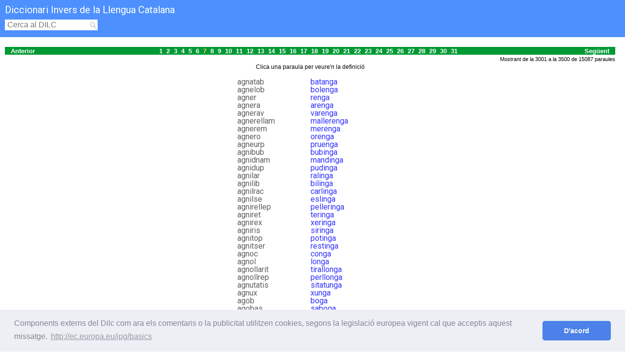

--- FILE ---
content_type: text/html; charset=UTF-8
request_url: https://dilc.org/a/7
body_size: 8137
content:
<!DOCTYPE html>
<html lang="ca">
<head>
<link rel="stylesheet" type="text/css" href="../../css/dilc.css" />
<meta charset="UTF-8">
<meta name="viewport" content="width=device-width, initial-scale=1">
<link href="//fonts.googleapis.com/css?family=Roboto:400,400italic" rel="stylesheet" type="text/css">
<script src="//ajax.googleapis.com/ajax/libs/jquery/2.1.0/jquery.min.js" type="text/javascript" charset="utf-8"></script>
<script type="text/javascript" charset="utf-8" src="../../js/cerca.js"></script>
<style type="text/css">
table {
	width:100%;
	margin:auto;
}

a.mot {
font-size: 12pt; text-decoration:none; font-weight: none; color: #3333FF;
}
a.mot:hover
{ 
color: #3399FF;
}
Span.negre {border: none; font-size: 12pt; text-decoration: none; font-weight: none; font-family: Arial, Verdana;  color: #000000;}

Span.index {border: none; font-size: 12pt; text-decoration: none; font-weight: bold; font-family: Arial;  color: #3333FF;}
Span.titolnegre {border: none; font-size: 16pt; text-decoration: none; font-weight: none; font-family: Arial;  color: #000000;}
Span.petit {border: none; font-size: 8pt; text-decoration: none; font-weight: none; font-family: Arial;  color: #000000;}
Span.mitja {border: none; font-size: 9pt; text-decoration: none; font-weight: none; font-family: Arial;  color: #000000;}
Span.pag {border: none; font-size: 10pt; text-decoration: none; font-weight: bold; font-family: Arial;  color: #FFFFFF;}
Span.curpag {border: none; font-size: 10pt; text-decoration: none; font-weight: bold; font-family: Arial;  color: #FFCC66;}
Span.menublau {border: none; font-size: 9pt; text-decoration: none; font-weight: none; font-family: Arial;  color: #3333FF;}

Span.titol {border: none; font-size: 24pt; text-decoration: none; font-weight: bold; font-family: Arial;  color: #000000;}
Span.subtitol {border: none; font-size: 14pt; text-decoration: none; font-weight: none; font-family: Arial;  color: #000000;}
Span.negre {border: none; font-size: 12pt; text-decoration: none; font-weight: none; font-family: Arial;  color: #000000;}
Span.blau {border: none; font-size: 12pt; text-decoration: none; font-weight: none; font-family: Arial;  color: #3333FF;}
Span.petit {border: none; font-size: 8pt; text-decoration: none; font-weight: none; font-family: Arial;  color: #000000;}
Span.menunegre {border: none; font-size: 9pt; text-decoration: none; font-weight: none; font-family: Arial;  color: #000000;}
</style>
<title>Diccionari Català</title>
<meta name="description" content="Diccionari que llista les paraules pel seu ordre invers. Basat en el de l'Institut d'Estudis Catalans.">
<meta name="keywords" content="català, què, que, és, es, són, son, un, una, unes, el, la, les, l, vol, dir, significa, dilc">
</head>
<body>
<!-- Global site tag (gtag.js) - Google Analytics -->
<script async src="https://www.googletagmanager.com/gtag/js?id=UA-48528452-1"></script>
<script>
  window.dataLayer = window.dataLayer || [];
  function gtag(){dataLayer.push(arguments);}
  gtag('js', new Date());

  gtag('config', 'UA-48528452-1');
</script>

<div class="embolcall">
	<header>
		<div class="columna" style="margin-left:10px;">
			<div style="padding:5px 5px 0 0;display:block;">
				<a href="../../"><h1>Diccionari Invers de la Llengua Catalana</h1></a>
			</div>
			<!-- cerca -->
			<div id="cercacontainer">
				<input type="text" id="cerca" placeholder="Cerca al DILC" value="" maxlength="22">
			</div>
			<div id="lupa"><a href="javascript:Cerca(document.getElementById('cerca').value);"><img src="../../lupa.png" style="vertical-align:bottom;"></a>
			</div>
			<ul id="resultats"></ul>
			<!-- fi cerca -->
		</div>
        <script async src="https://pagead2.googlesyndication.com/pagead/js/adsbygoogle.js?client=ca-pub-4566364175785785" crossorigin="anonymous"></script>
	</header>


<link rel="stylesheet" type="text/css" href="//cdnjs.cloudflare.com/ajax/libs/cookieconsent2/3.0.3/cookieconsent.min.css" />
<script src="//cdnjs.cloudflare.com/ajax/libs/cookieconsent2/3.0.3/cookieconsent.min.js"></script>
<script>
window.addEventListener("load", function(){
window.cookieconsent.initialise({
  "palette": {
    "popup": {
      "background": "#edeff5",
      "text": "#838391"
    },
    "button": {
      "background": "#4b81e8"
    }
  },
  "theme": "classic",
  "content": {
    "message": "Components externs del Dilc com ara els comentaris o la publicitat utilitzen cookies, segons la legislació europea vigent cal que acceptis aquest missatge.",
    "dismiss": "D'acord",
    "link": "http://ec.europa.eu/ipg/basics",
    "href": "http://ec.europa.eu/ipg/basics/legal/cookies/index_en.htm"
  }
})});
</script>
<main>
<table style="border-spacing:0px;">
<tr>
<td style="width:10%; text-align:left; background-color:#009933;">&nbsp;&nbsp;
<a href='../../a/6/'><span class='pag'>Anterior</span></a></td><td style='width:80%; text-align:center; background-color:#009933;'><a href='../../a/1'><span class='pag'>1</span></a>&nbsp;&nbsp;<a href='../../a/2'><span class='pag'>2</span></a>&nbsp;&nbsp;<a href='../../a/3'><span class='pag'>3</span></a>&nbsp;&nbsp;<a href='../../a/4'><span class='pag'>4</span></a>&nbsp;&nbsp;<a href='../../a/5'><span class='pag'>5</span></a>&nbsp;&nbsp;<a href='../../a/6'><span class='pag'>6</span></a>&nbsp;&nbsp;<span class='curpag'>7</span>&nbsp;&nbsp;<a href='../../a/8'><span class='pag'>8</span></a>&nbsp;&nbsp;<a href='../../a/9'><span class='pag'>9</span></a>&nbsp;&nbsp;<a href='../../a/10'><span class='pag'>10</span></a>&nbsp;&nbsp;<a href='../../a/11'><span class='pag'>11</span></a>&nbsp;&nbsp;<a href='../../a/12'><span class='pag'>12</span></a>&nbsp;&nbsp;<a href='../../a/13'><span class='pag'>13</span></a>&nbsp;&nbsp;<a href='../../a/14'><span class='pag'>14</span></a>&nbsp;&nbsp;<a href='../../a/15'><span class='pag'>15</span></a>&nbsp;&nbsp;<a href='../../a/16'><span class='pag'>16</span></a>&nbsp;&nbsp;<a href='../../a/17'><span class='pag'>17</span></a>&nbsp;&nbsp;<a href='../../a/18'><span class='pag'>18</span></a>&nbsp;&nbsp;<a href='../../a/19'><span class='pag'>19</span></a>&nbsp;&nbsp;<a href='../../a/20'><span class='pag'>20</span></a>&nbsp;&nbsp;<a href='../../a/21'><span class='pag'>21</span></a>&nbsp;&nbsp;<a href='../../a/22'><span class='pag'>22</span></a>&nbsp;&nbsp;<a href='../../a/23'><span class='pag'>23</span></a>&nbsp;&nbsp;<a href='../../a/24'><span class='pag'>24</span></a>&nbsp;&nbsp;<a href='../../a/25'><span class='pag'>25</span></a>&nbsp;&nbsp;<a href='../../a/26'><span class='pag'>26</span></a>&nbsp;&nbsp;<a href='../../a/27'><span class='pag'>27</span></a>&nbsp;&nbsp;<a href='../../a/28'><span class='pag'>28</span></a>&nbsp;&nbsp;<a href='../../a/29'><span class='pag'>29</span></a>&nbsp;&nbsp;<a href='../../a/30'><span class='pag'>30</span></a>&nbsp;&nbsp;<a href='../../a/31'><span class='pag'>31</span></a>&nbsp;&nbsp;</td><td style='width:10%; text-align:right; background-color:#009933;'><a href='../../a/8'><span class='pag'>Següent</span></a>
&nbsp;&nbsp;</td>
</tr>
<tr>
<td style="text-align:right;" colspan="3">
<span class="petit">Mostrant de la 3001 a la 3500 de 15087 paraules</span>
</td></tr>
<tr><td style="text-align:center;width:100%;" colspan="3"><div id="banner" style="position:relative;z-index:0;text-align:center;margin:auto;"></div></td></tr>
<tr>
<td style="text-align:center;" colspan="3">
<span class="mitja">Clica una paraula per veure'n la definició</span>
</td></tr>
<tr>
<td style="text-align:right;" colspan="3">&nbsp;</td></tr>
</table>
<table style="width:20%;">
		<tr>
		<td style="width:120;">agnatab</td><td style="width:120;"><a class="mot" href="../../batanga">batanga</a></td><td></td>
		</tr>
		<tr>
		<td style="width:120;">agnelob</td><td style="width:120;"><a class="mot" href="../../bolenga">bolenga</a></td><td></td>
		</tr>
		<tr>
		<td style="width:120;">agner</td><td style="width:120;"><a class="mot" href="../../renga">renga</a></td><td></td>
		</tr>
		<tr>
		<td style="width:120;">agnera</td><td style="width:120;"><a class="mot" href="../../arenga">arenga</a></td><td></td>
		</tr>
		<tr>
		<td style="width:120;">agnerav</td><td style="width:120;"><a class="mot" href="../../varenga">varenga</a></td><td></td>
		</tr>
		<tr>
		<td style="width:120;">agnerellam</td><td style="width:120;"><a class="mot" href="../../mallerenga">mallerenga</a></td><td></td>
		</tr>
		<tr>
		<td style="width:120;">agnerem</td><td style="width:120;"><a class="mot" href="../../merenga">merenga</a></td><td></td>
		</tr>
		<tr>
		<td style="width:120;">agnero</td><td style="width:120;"><a class="mot" href="../../orenga">orenga</a></td><td></td>
		</tr>
		<tr>
		<td style="width:120;">agneurp</td><td style="width:120;"><a class="mot" href="../../pruenga">pruenga</a></td><td></td>
		</tr>
		<tr>
		<td style="width:120;">agnibub</td><td style="width:120;"><a class="mot" href="../../bubinga">bubinga</a></td><td></td>
		</tr>
		<tr>
		<td style="width:120;">agnidnam</td><td style="width:120;"><a class="mot" href="../../mandinga">mandinga</a></td><td></td>
		</tr>
		<tr>
		<td style="width:120;">agnidup</td><td style="width:120;"><a class="mot" href="../../pudinga">pudinga</a></td><td></td>
		</tr>
		<tr>
		<td style="width:120;">agnilar</td><td style="width:120;"><a class="mot" href="../../ralinga">ralinga</a></td><td></td>
		</tr>
		<tr>
		<td style="width:120;">agnilib</td><td style="width:120;"><a class="mot" href="../../bilinga">bilinga</a></td><td></td>
		</tr>
		<tr>
		<td style="width:120;">agnilrac</td><td style="width:120;"><a class="mot" href="../../carlinga">carlinga</a></td><td></td>
		</tr>
		<tr>
		<td style="width:120;">agnilse</td><td style="width:120;"><a class="mot" href="../../eslinga">eslinga</a></td><td></td>
		</tr>
		<tr>
		<td style="width:120;">agnirellep</td><td style="width:120;"><a class="mot" href="../../pelleringa">pelleringa</a></td><td></td>
		</tr>
		<tr>
		<td style="width:120;">agniret</td><td style="width:120;"><a class="mot" href="../../teringa">teringa</a></td><td></td>
		</tr>
		<tr>
		<td style="width:120;">agnirex</td><td style="width:120;"><a class="mot" href="../../xeringa">xeringa</a></td><td></td>
		</tr>
		<tr>
		<td style="width:120;">agniris</td><td style="width:120;"><a class="mot" href="../../siringa">siringa</a></td><td></td>
		</tr>
		<tr>
		<td style="width:120;">agnitop</td><td style="width:120;"><a class="mot" href="../../potinga">potinga</a></td><td></td>
		</tr>
		<tr>
		<td style="width:120;">agnitser</td><td style="width:120;"><a class="mot" href="../../restinga">restinga</a></td><td></td>
		</tr>
		<tr>
		<td style="width:120;">agnoc</td><td style="width:120;"><a class="mot" href="../../conga">conga</a></td><td></td>
		</tr>
		<tr>
		<td style="width:120;">agnol</td><td style="width:120;"><a class="mot" href="../../longa">longa</a></td><td></td>
		</tr>
		<tr>
		<td style="width:120;">agnollarit</td><td style="width:120;"><a class="mot" href="../../tirallonga">tirallonga</a></td><td></td>
		</tr>
		<tr>
		<td style="width:120;">agnollrep</td><td style="width:120;"><a class="mot" href="../../perllonga">perllonga</a></td><td></td>
		</tr>
		<tr>
		<td style="width:120;">agnutatis</td><td style="width:120;"><a class="mot" href="../../sitatunga">sitatunga</a></td><td></td>
		</tr>
		<tr>
		<td style="width:120;">agnux</td><td style="width:120;"><a class="mot" href="../../xunga">xunga</a></td><td></td>
		</tr>
		<tr>
		<td style="width:120;">agob</td><td style="width:120;"><a class="mot" href="../../boga">boga</a></td><td></td>
		</tr>
		<tr>
		<td style="width:120;">agobas</td><td style="width:120;"><a class="mot" href="../../saboga">saboga</a></td><td></td>
		</tr>
		<tr>
		<td style="width:120;">agod</td><td style="width:120;"><a class="mot" href="../../doga">doga</a></td><td></td>
		</tr>
		<tr>
		<td style="width:120;">agofub</td><td style="width:120;"><a class="mot" href="../../bufoga">bufoga</a></td><td></td>
		</tr>
		<tr>
		<td style="width:120;">agoganis</td><td style="width:120;"><a class="mot" href="../../sinagoga">sinagoga</a></td><td></td>
		</tr>
		<tr>
		<td style="width:120;">agoi</td><td style="width:120;"><a class="mot" href="../../ioga">ioga</a></td><td></td>
		</tr>
		<tr>
		<td style="width:120;">agolgè</td><td style="width:120;"><a class="mot" href="../../ègloga">ègloga</a></td><td></td>
		</tr>
		<tr>
		<td style="width:120;">agoll</td><td style="width:120;"><a class="mot" href="../../lloga">lloga</a></td><td></td>
		</tr>
		<tr>
		<td style="width:120;">agollnoc</td><td style="width:120;"><a class="mot" href="../../conlloga">conlloga</a></td><td></td>
		</tr>
		<tr>
		<td style="width:120;">agon</td><td style="width:120;"><a class="mot" href="../../noga">noga</a></td><td></td>
		</tr>
		<tr>
		<td style="width:120;">agord</td><td style="width:120;"><a class="mot" href="../../droga">droga</a></td><td></td>
		</tr>
		<tr>
		<td style="width:120;">agorditna</td><td style="width:120;"><a class="mot" href="../../antidroga">antidroga</a></td><td></td>
		</tr>
		<tr>
		<td style="width:120;">agorròrp</td><td style="width:120;"><a class="mot" href="../../pròrroga">pròrroga</a></td><td></td>
		</tr>
		<tr>
		<td style="width:120;">agos</td><td style="width:120;"><a class="mot" href="../../soga">soga</a></td><td></td>
		</tr>
		<tr>
		<td style="width:120;">agossob</td><td style="width:120;"><a class="mot" href="../../bossoga">bossoga</a></td><td></td>
		</tr>
		<tr>
		<td style="width:120;">agot</td><td style="width:120;"><a class="mot" href="../../toga">toga</a></td><td></td>
		</tr>
		<tr>
		<td style="width:120;">agov</td><td style="width:120;"><a class="mot" href="../../voga">voga</a></td><td></td>
		</tr>
		<tr>
		<td style="width:120;">agovaic</td><td style="width:120;"><a class="mot" href="../../ciavoga">ciavoga</a></td><td></td>
		</tr>
		<tr>
		<td style="width:120;">agrac</td><td style="width:120;"><a class="mot" href="../../carga">carga</a></td><td></td>
		</tr>
		<tr>
		<td style="width:120;">agrad</td><td style="width:120;"><a class="mot" href="../../darga">darga</a></td><td></td>
		</tr>
		<tr>
		<td style="width:120;">agraf</td><td style="width:120;"><a class="mot" href="../../farga">farga</a></td><td></td>
		</tr>
		<tr>
		<td style="width:120;">agrallamac</td><td style="width:120;"><a class="mot" href="../../camallarga">camallarga</a></td><td></td>
		</tr>
		<tr>
		<td style="width:120;">agram</td><td style="width:120;"><a class="mot" href="../../marga">marga</a></td><td></td>
		</tr>
		<tr>
		<td style="width:120;">agrapse</td><td style="width:120;"><a class="mot" href="../../esparga">esparga</a></td><td></td>
		</tr>
		<tr>
		<td style="width:120;">agras</td><td style="width:120;"><a class="mot" href="../../sarga">sarga</a></td><td></td>
		</tr>
		<tr>
		<td style="width:120;">agrebla</td><td style="width:120;"><a class="mot" href="../../alberga">alberga</a></td><td></td>
		</tr>
		<tr>
		<td style="width:120;">agrebmax</td><td style="width:120;"><a class="mot" href="../../xamberga">xamberga</a></td><td></td>
		</tr>
		<tr>
		<td style="width:120;">agreg</td><td style="width:120;"><a class="mot" href="../../gerga">gerga</a></td><td></td>
		</tr>
		<tr>
		<td style="width:120;">agrev</td><td style="width:120;"><a class="mot" href="../../verga">verga</a></td><td></td>
		</tr>
		<tr>
		<td style="width:120;">agrill</td><td style="width:120;"><a class="mot" href="../../llirga">llirga</a></td><td></td>
		</tr>
		<tr>
		<td style="width:120;">agris</td><td style="width:120;"><a class="mot" href="../../sirga">sirga</a></td><td></td>
		</tr>
		<tr>
		<td style="width:120;">agrog</td><td style="width:120;"><a class="mot" href="../../gorga">gorga</a></td><td></td>
		</tr>
		<tr>
		<td style="width:120;">agrop</td><td style="width:120;"><a class="mot" href="../../porga">porga</a></td><td></td>
		</tr>
		<tr>
		<td style="width:120;">agropse</td><td style="width:120;"><a class="mot" href="../../esporga">esporga</a></td><td></td>
		</tr>
		<tr>
		<td style="width:120;">agruf</td><td style="width:120;"><a class="mot" href="../../furga">furga</a></td><td></td>
		</tr>
		<tr>
		<td style="width:120;">agrum</td><td style="width:120;"><a class="mot" href="../../murga">murga</a></td><td></td>
		</tr>
		<tr>
		<td style="width:120;">agrup</td><td style="width:120;"><a class="mot" href="../../purga">purga</a></td><td></td>
		</tr>
		<tr>
		<td style="width:120;">ague</td><td style="width:120;"><a class="mot" href="../../euga">euga</a></td><td></td>
		</tr>
		<tr>
		<td style="width:120;">aguf</td><td style="width:120;"><a class="mot" href="../../fuga">fuga</a></td><td></td>
		</tr>
		<tr>
		<td style="width:120;">agufartnoc</td><td style="width:120;"><a class="mot" href="../../contrafuga">contrafuga</a></td><td></td>
		</tr>
		<tr>
		<td style="width:120;">agufírtnecartlu</td><td style="width:120;"><a class="mot" href="../../ultracentrífuga">ultracentrífuga</a></td><td></td>
		</tr>
		<tr>
		<td style="width:120;">agufram</td><td style="width:120;"><a class="mot" href="../../marfuga">marfuga</a></td><td></td>
		</tr>
		<tr>
		<td style="width:120;">agufsnàrt</td><td style="width:120;"><a class="mot" href="../../trànsfuga">trànsfuga</a></td><td></td>
		</tr>
		<tr>
		<td style="width:120;">agulac</td><td style="width:120;"><a class="mot" href="../../caluga">caluga</a></td><td></td>
		</tr>
		<tr>
		<td style="width:120;">agulaf</td><td style="width:120;"><a class="mot" href="../../faluga">faluga</a></td><td></td>
		</tr>
		<tr>
		<td style="width:120;">agulafatam</td><td style="width:120;"><a class="mot" href="../../matafaluga">matafaluga</a></td><td></td>
		</tr>
		<tr>
		<td style="width:120;">aguleb</td><td style="width:120;"><a class="mot" href="../../beluga">beluga</a></td><td></td>
		</tr>
		<tr>
		<td style="width:120;">agulederf</td><td style="width:120;"><a class="mot" href="../../fredeluga">fredeluga</a></td><td></td>
		</tr>
		<tr>
		<td style="width:120;">agulpse</td><td style="width:120;"><a class="mot" href="../../espluga">espluga</a></td><td></td>
		</tr>
		<tr>
		<td style="width:120;">agumas</td><td style="width:120;"><a class="mot" href="../../samuga">samuga</a></td><td></td>
		</tr>
		<tr>
		<td style="width:120;">aguplas</td><td style="width:120;"><a class="mot" href="../../salpuga">salpuga</a></td><td></td>
		</tr>
		<tr>
		<td style="width:120;">agupmall</td><td style="width:120;"><a class="mot" href="../../llampuga">llampuga</a></td><td></td>
		</tr>
		<tr>
		<td style="width:120;">agur</td><td style="width:120;"><a class="mot" href="../../ruga">ruga</a></td><td></td>
		</tr>
		<tr>
		<td style="width:120;">agurallab</td><td style="width:120;"><a class="mot" href="../../ballaruga">ballaruga</a></td><td></td>
		</tr>
		<tr>
		<td style="width:120;">aguramas</td><td style="width:120;"><a class="mot" href="../../samaruga">samaruga</a></td><td></td>
		</tr>
		<tr>
		<td style="width:120;">agurax</td><td style="width:120;"><a class="mot" href="../../xaruga">xaruga</a></td><td></td>
		</tr>
		<tr>
		<td style="width:120;">agurb</td><td style="width:120;"><a class="mot" href="../../bruga">bruga</a></td><td></td>
		</tr>
		<tr>
		<td style="width:120;">agure</td><td style="width:120;"><a class="mot" href="../../eruga">eruga</a></td><td></td>
		</tr>
		<tr>
		<td style="width:120;">agurra</td><td style="width:120;"><a class="mot" href="../../arruga">arruga</a></td><td></td>
		</tr>
		<tr>
		<td style="width:120;">agurreb</td><td style="width:120;"><a class="mot" href="../../berruga">berruga</a></td><td></td>
		</tr>
		<tr>
		<td style="width:120;">agust</td><td style="width:120;"><a class="mot" href="../../tsuga">tsuga</a></td><td></td>
		</tr>
		<tr>
		<td style="width:120;">agustoduesp</td><td style="width:120;"><a class="mot" href="../../pseudotsuga">pseudotsuga</a></td><td></td>
		</tr>
		<tr>
		<td style="width:120;">agutell</td><td style="width:120;"><a class="mot" href="../../lletuga">lletuga</a></td><td></td>
		</tr>
		<tr>
		<td style="width:120;">agutrot</td><td style="width:120;"><a class="mot" href="../../tortuga">tortuga</a></td><td></td>
		</tr>
		<tr>
		<td style="width:120;">ah</td><td style="width:120;"><a class="mot" href="../../ha">ha</a></td><td></td>
		</tr>
		<tr>
		<td style="width:120;">aiab</td><td style="width:120;"><a class="mot" href="../../baia">baia</a></td><td></td>
		</tr>
		<tr>
		<td style="width:120;">aiabab</td><td style="width:120;"><a class="mot" href="../../babaia">babaia</a></td><td></td>
		</tr>
		<tr>
		<td style="width:120;">aiafala</td><td style="width:120;"><a class="mot" href="../../alafaia">alafaia</a></td><td></td>
		</tr>
		<tr>
		<td style="width:120;">aiag</td><td style="width:120;"><a class="mot" href="../../gaia">gaia</a></td><td></td>
		</tr>
		<tr>
		<td style="width:120;">aiagap</td><td style="width:120;"><a class="mot" href="../../pagaia">pagaia</a></td><td></td>
		</tr>
		<tr>
		<td style="width:120;">aiagazta</td><td style="width:120;"><a class="mot" href="../../atzagaia">atzagaia</a></td><td></td>
		</tr>
		<tr>
		<td style="width:120;">aiagidrep</td><td style="width:120;"><a class="mot" href="../../perdigaia">perdigaia</a></td><td></td>
		</tr>
		<tr>
		<td style="width:120;">aiai</td><td style="width:120;"><a class="mot" href="../../iaia">iaia</a></td><td></td>
		</tr>
		<tr>
		<td style="width:120;">aiaj</td><td style="width:120;"><a class="mot" href="../../jaia">jaia</a></td><td></td>
		</tr>
		<tr>
		<td style="width:120;">aialap</td><td style="width:120;"><a class="mot" href="../../palaia">palaia</a></td><td></td>
		</tr>
		<tr>
		<td style="width:120;">aialat</td><td style="width:120;"><a class="mot" href="../../talaia">talaia</a></td><td></td>
		</tr>
		<tr>
		<td style="width:120;">aialep</td><td style="width:120;"><a class="mot" href="../../pelaia">pelaia</a></td><td></td>
		</tr>
		<tr>
		<td style="width:120;">aial·liuq</td><td style="width:120;"><a class="mot" href="../../quil·laia">quil·laia</a></td><td></td>
		</tr>
		<tr>
		<td style="width:120;">aiam</td><td style="width:120;"><a class="mot" href="../../maia">maia</a></td><td></td>
		</tr>
		<tr>
		<td style="width:120;">àiam</td><td style="width:120;"><a class="mot" href="../../maià">maià</a></td><td></td>
		</tr>
		<tr>
		<td style="width:120;">aiamir</td><td style="width:120;"><a class="mot" href="../../rimaia">rimaia</a></td><td></td>
		</tr>
		<tr>
		<td style="width:120;">aiamos</td><td style="width:120;"><a class="mot" href="../../somaia">somaia</a></td><td></td>
		</tr>
		<tr>
		<td style="width:120;">aian</td><td style="width:120;"><a class="mot" href="../../naia">naia</a></td><td></td>
		</tr>
		<tr>
		<td style="width:120;">aianam</td><td style="width:120;"><a class="mot" href="../../manaia">manaia</a></td><td></td>
		</tr>
		<tr>
		<td style="width:120;">aianodros</td><td style="width:120;"><a class="mot" href="../../sordonaia">sordonaia</a></td><td></td>
		</tr>
		<tr>
		<td style="width:120;">aiapap</td><td style="width:120;"><a class="mot" href="../../papaia">papaia</a></td><td></td>
		</tr>
		<tr>
		<td style="width:120;">aiaput</td><td style="width:120;"><a class="mot" href="../../tupaia">tupaia</a></td><td></td>
		</tr>
		<tr>
		<td style="width:120;">àiarruc</td><td style="width:120;"><a class="mot" href="../../curraià">curraià</a></td><td></td>
		</tr>
		<tr>
		<td style="width:120;">aias</td><td style="width:120;"><a class="mot" href="../../saia">saia</a></td><td></td>
		</tr>
		<tr>
		<td style="width:120;">aiassilac</td><td style="width:120;"><a class="mot" href="../../calissaia">calissaia</a></td><td></td>
		</tr>
		<tr>
		<td style="width:120;">àiaugarap</td><td style="width:120;"><a class="mot" href="../../paraguaià">paraguaià</a></td><td></td>
		</tr>
		<tr>
		<td style="width:120;">àiauguru</td><td style="width:120;"><a class="mot" href="../../uruguaià">uruguaià</a></td><td></td>
		</tr>
		<tr>
		<td style="width:120;">àiawah</td><td style="width:120;"><a class="mot" href="../../hawaià">hawaià</a></td><td></td>
		</tr>
		<tr>
		<td style="width:120;">aibàfla</td><td style="width:120;"><a class="mot" href="../../alfàbia">alfàbia</a></td><td></td>
		</tr>
		<tr>
		<td style="width:120;">aibàg</td><td style="width:120;"><a class="mot" href="../../gàbia">gàbia</a></td><td></td>
		</tr>
		<tr>
		<td style="width:120;">aibàr</td><td style="width:120;"><a class="mot" href="../../ràbia">ràbia</a></td><td></td>
		</tr>
		<tr>
		<td style="width:120;">aibarassom</td><td style="width:120;"><a class="mot" href="../../mossarabia">mossarabia</a></td><td></td>
		</tr>
		<tr>
		<td style="width:120;">aibàroduesp</td><td style="width:120;"><a class="mot" href="../../pseudoràbia">pseudoràbia</a></td><td></td>
		</tr>
		<tr>
		<td style="width:120;">àibax</td><td style="width:120;"><a class="mot" href="../../xabià">xabià</a></td><td></td>
		</tr>
		<tr>
		<td style="width:120;">aibíl·loc</td><td style="width:120;"><a class="mot" href="../../col·líbia">col·líbia</a></td><td></td>
		</tr>
		<tr>
		<td style="width:120;">aibít</td><td style="width:120;"><a class="mot" href="../../tíbia">tíbia</a></td><td></td>
		</tr>
		<tr>
		<td style="width:120;">aiblò</td><td style="width:120;"><a class="mot" href="../../òlbia">òlbia</a></td><td></td>
		</tr>
		<tr>
		<td style="width:120;">àibmag</td><td style="width:120;"><a class="mot" href="../../gambià">gambià</a></td><td></td>
		</tr>
		<tr>
		<td style="width:120;">àibmaz</td><td style="width:120;"><a class="mot" href="../../zambià">zambià</a></td><td></td>
		</tr>
		<tr>
		<td style="width:120;">àibmoloc</td><td style="width:120;"><a class="mot" href="../../colombià">colombià</a></td><td></td>
		</tr>
		<tr>
		<td style="width:120;">àibocaj</td><td style="width:120;"><a class="mot" href="../../jacobià">jacobià</a></td><td></td>
		</tr>
		<tr>
		<td style="width:120;">aibòf</td><td style="width:120;"><a class="mot" href="../../fòbia">fòbia</a></td><td></td>
		</tr>
		<tr>
		<td style="width:120;">aibòf-</td><td style="width:120;"><a class="mot" href="../../-fòbia">-fòbia</a></td><td></td>
		</tr>
		<tr>
		<td style="width:120;">aibòfaroga</td><td style="width:120;"><a class="mot" href="../../agorafòbia">agorafòbia</a></td><td></td>
		</tr>
		<tr>
		<td style="width:120;">aibòfoen</td><td style="width:120;"><a class="mot" href="../../neofòbia">neofòbia</a></td><td></td>
		</tr>
		<tr>
		<td style="width:120;">aibòfoilbib</td><td style="width:120;"><a class="mot" href="../../bibliofòbia">bibliofòbia</a></td><td></td>
		</tr>
		<tr>
		<td style="width:120;">aibòfolgna</td><td style="width:120;"><a class="mot" href="../../anglofòbia">anglofòbia</a></td><td></td>
		</tr>
		<tr>
		<td style="width:120;">aibòfomoh</td><td style="width:120;"><a class="mot" href="../../homofòbia">homofòbia</a></td><td></td>
		</tr>
		<tr>
		<td style="width:120;">aibòfonalatac</td><td style="width:120;"><a class="mot" href="../../catalanofòbia">catalanofòbia</a></td><td></td>
		</tr>
		<tr>
		<td style="width:120;">aibòfonex</td><td style="width:120;"><a class="mot" href="../../xenofòbia">xenofòbia</a></td><td></td>
		</tr>
		<tr>
		<td style="width:120;">aibòfonom</td><td style="width:120;"><a class="mot" href="../../monofòbia">monofòbia</a></td><td></td>
		</tr>
		<tr>
		<td style="width:120;">aibòfooz</td><td style="width:120;"><a class="mot" href="../../zoofòbia">zoofòbia</a></td><td></td>
		</tr>
		<tr>
		<td style="width:120;">aibòfoportna</td><td style="width:120;"><a class="mot" href="../../antropofòbia">antropofòbia</a></td><td></td>
		</tr>
		<tr>
		<td style="width:120;">aibòforca</td><td style="width:120;"><a class="mot" href="../../acrofòbia">acrofòbia</a></td><td></td>
		</tr>
		<tr>
		<td style="width:120;">aibòforcen</td><td style="width:120;"><a class="mot" href="../../necrofòbia">necrofòbia</a></td><td></td>
		</tr>
		<tr>
		<td style="width:120;">aibòfordih</td><td style="width:120;"><a class="mot" href="../../hidrofòbia">hidrofòbia</a></td><td></td>
		</tr>
		<tr>
		<td style="width:120;">aibòfordna</td><td style="width:120;"><a class="mot" href="../../androfòbia">androfòbia</a></td><td></td>
		</tr>
		<tr>
		<td style="width:120;">aibòforea</td><td style="width:120;"><a class="mot" href="../../aerofòbia">aerofòbia</a></td><td></td>
		</tr>
		<tr>
		<td style="width:120;">aibòfortsualc</td><td style="width:120;"><a class="mot" href="../../claustrofòbia">claustrofòbia</a></td><td></td>
		</tr>
		<tr>
		<td style="width:120;">aibòfoson</td><td style="width:120;"><a class="mot" href="../../nosofòbia">nosofòbia</a></td><td></td>
		</tr>
		<tr>
		<td style="width:120;">aibòfotab</td><td style="width:120;"><a class="mot" href="../../batofòbia">batofòbia</a></td><td></td>
		</tr>
		<tr>
		<td style="width:120;">aibòfotanat</td><td style="width:120;"><a class="mot" href="../../tanatofòbia">tanatofòbia</a></td><td></td>
		</tr>
		<tr>
		<td style="width:120;">aibòfotis</td><td style="width:120;"><a class="mot" href="../../sitofòbia">sitofòbia</a></td><td></td>
		</tr>
		<tr>
		<td style="width:120;">aibòfotof</td><td style="width:120;"><a class="mot" href="../../fotofòbia">fotofòbia</a></td><td></td>
		</tr>
		<tr>
		<td style="width:120;">aibòfoxes</td><td style="width:120;"><a class="mot" href="../../sexofòbia">sexofòbia</a></td><td></td>
		</tr>
		<tr>
		<td style="width:120;">aibòlf</td><td style="width:120;"><a class="mot" href="../../flòbia">flòbia</a></td><td></td>
		</tr>
		<tr>
		<td style="width:120;">àiborcim</td><td style="width:120;"><a class="mot" href="../../microbià">microbià</a></td><td></td>
		</tr>
		<tr>
		<td style="width:120;">àiborcimitna</td><td style="width:120;"><a class="mot" href="../../antimicrobià">antimicrobià</a></td><td></td>
		</tr>
		<tr>
		<td style="width:120;">aibrèpus</td><td style="width:120;"><a class="mot" href="../../supèrbia">supèrbia</a></td><td></td>
		</tr>
		<tr>
		<td style="width:120;">aibròfagem</td><td style="width:120;"><a class="mot" href="../../megafòrbia">megafòrbia</a></td><td></td>
		</tr>
		<tr>
		<td style="width:120;">aibròfue</td><td style="width:120;"><a class="mot" href="../../eufòrbia">eufòrbia</a></td><td></td>
		</tr>
		<tr>
		<td style="width:120;">àibsel</td><td style="width:120;"><a class="mot" href="../../lesbià">lesbià</a></td><td></td>
		</tr>
		<tr>
		<td style="width:120;">aibúg</td><td style="width:120;"><a class="mot" href="../../gúbia">gúbia</a></td><td></td>
		</tr>
		<tr>
		<td style="width:120;">àibun</td><td style="width:120;"><a class="mot" href="../../nubià">nubià</a></td><td></td>
		</tr>
		<tr>
		<td style="width:120;">àibunad</td><td style="width:120;"><a class="mot" href="../../danubià">danubià</a></td><td></td>
		</tr>
		<tr>
		<td style="width:120;">àibup</td><td style="width:120;"><a class="mot" href="../../pubià">pubià</a></td><td></td>
		</tr>
		<tr>
		<td style="width:120;">aic</td><td style="width:120;"><a class="mot" href="../../cia">cia</a></td><td></td>
		</tr>
		<tr>
		<td style="width:120;">aicàborca</td><td style="width:120;"><a class="mot" href="../../acrobàcia">acrobàcia</a></td><td></td>
		</tr>
		<tr>
		<td style="width:120;">aicàca</td><td style="width:120;"><a class="mot" href="../../acàcia">acàcia</a></td><td></td>
		</tr>
		<tr>
		<td style="width:120;">aicàcife</td><td style="width:120;"><a class="mot" href="../../eficàcia">eficàcia</a></td><td></td>
		</tr>
		<tr>
		<td style="width:120;">aicàcifeni</td><td style="width:120;"><a class="mot" href="../../ineficàcia">ineficàcia</a></td><td></td>
		</tr>
		<tr>
		<td style="width:120;">aicàcipsrep</td><td style="width:120;"><a class="mot" href="../../perspicàcia">perspicàcia</a></td><td></td>
		</tr>
		<tr>
		<td style="width:120;">aicàcipsus</td><td style="width:120;"><a class="mot" href="../../suspicàcia">suspicàcia</a></td><td></td>
		</tr>
		<tr>
		<td style="width:120;">aicacovda</td><td style="width:120;"><a class="mot" href="../../advocacia">advocacia</a></td><td></td>
		</tr>
		<tr>
		<td style="width:120;">aicàdua</td><td style="width:120;"><a class="mot" href="../../audàcia">audàcia</a></td><td></td>
		</tr>
		<tr>
		<td style="width:120;">aicàfa</td><td style="width:120;"><a class="mot" href="../../afàcia">afàcia</a></td><td></td>
		</tr>
		<tr>
		<td style="width:120;">aicàlam</td><td style="width:120;"><a class="mot" href="../../malàcia">malàcia</a></td><td></td>
		</tr>
		<tr>
		<td style="width:120;">aicàlamoetso</td><td style="width:120;"><a class="mot" href="../../osteomalàcia">osteomalàcia</a></td><td></td>
		</tr>
		<tr>
		<td style="width:120;">aicalerp</td><td style="width:120;"><a class="mot" href="../../prelacia">prelacia</a></td><td></td>
		</tr>
		<tr>
		<td style="width:120;">àicalpal</td><td style="width:120;"><a class="mot" href="../../laplacià">laplacià</a></td><td></td>
		</tr>
		<tr>
		<td style="width:120;">aicàl·laf</td><td style="width:120;"><a class="mot" href="../../fal·làcia">fal·làcia</a></td><td></td>
		</tr>
		<tr>
		<td style="width:120;">aicamerpus</td><td style="width:120;"><a class="mot" href="../../supremacia">supremacia</a></td><td></td>
		</tr>
		<tr>
		<td style="width:120;">aicamirp</td><td style="width:120;"><a class="mot" href="../../primacia">primacia</a></td><td></td>
		</tr>
		<tr>
		<td style="width:120;">aicàmolpid</td><td style="width:120;"><a class="mot" href="../../diplomàcia">diplomàcia</a></td><td></td>
		</tr>
		<tr>
		<td style="width:120;">aicàmraf</td><td style="width:120;"><a class="mot" href="../../farmàcia">farmàcia</a></td><td></td>
		</tr>
		<tr>
		<td style="width:120;">aicàmrafotif</td><td style="width:120;"><a class="mot" href="../../fitofarmàcia">fitofarmàcia</a></td><td></td>
		</tr>
		<tr>
		<td style="width:120;">aicàmutnoc</td><td style="width:120;"><a class="mot" href="../../contumàcia">contumàcia</a></td><td></td>
		</tr>
		<tr>
		<td style="width:120;">aicànitrep</td><td style="width:120;"><a class="mot" href="../../pertinàcia">pertinàcia</a></td><td></td>
		</tr>
		<tr>
		<td style="width:120;">aicàrca</td><td style="width:120;"><a class="mot" href="../../acràcia">acràcia</a></td><td></td>
		</tr>
		<tr>
		<td style="width:120;">aicàrcocenig</td><td style="width:120;"><a class="mot" href="../../ginecocràcia">ginecocràcia</a></td><td></td>
		</tr>
		<tr>
		<td style="width:120;">aicàrcoet</td><td style="width:120;"><a class="mot" href="../../teocràcia">teocràcia</a></td><td></td>
		</tr>
		<tr>
		<td style="width:120;">aicàrcoisif</td><td style="width:120;"><a class="mot" href="../../fisiocràcia">fisiocràcia</a></td><td></td>
		</tr>
		<tr>
		<td style="width:120;">aicàrcolco</td><td style="width:120;"><a class="mot" href="../../oclocràcia">oclocràcia</a></td><td></td>
		</tr>
		<tr>
		<td style="width:120;">aicàrcomed</td><td style="width:120;"><a class="mot" href="../../democràcia">democràcia</a></td><td></td>
		</tr>
		<tr>
		<td style="width:120;">aicàrcomedlaicos</td><td style="width:120;"><a class="mot" href="../../socialdemocràcia">socialdemocràcia</a></td><td></td>
		</tr>
		<tr>
		<td style="width:120;">aicàrcomedotsira</td><td style="width:120;"><a class="mot" href="../../aristodemocràcia">aristodemocràcia</a></td><td></td>
		</tr>
		<tr>
		<td style="width:120;">aicàrcomit</td><td style="width:120;"><a class="mot" href="../../timocràcia">timocràcia</a></td><td></td>
		</tr>
		<tr>
		<td style="width:120;">aicàrconcet</td><td style="width:120;"><a class="mot" href="../../tecnocràcia">tecnocràcia</a></td><td></td>
		</tr>
		<tr>
		<td style="width:120;">aicàrconom</td><td style="width:120;"><a class="mot" href="../../monocràcia">monocràcia</a></td><td></td>
		</tr>
		<tr>
		<td style="width:120;">aicàrcoreih</td><td style="width:120;"><a class="mot" href="../../hierocràcia">hierocràcia</a></td><td></td>
		</tr>
		<tr>
		<td style="width:120;">aicàrcorub</td><td style="width:120;"><a class="mot" href="../../burocràcia">burocràcia</a></td><td></td>
		</tr>
		<tr>
		<td style="width:120;">aicàrcosad</td><td style="width:120;"><a class="mot" href="../../dasocràcia">dasocràcia</a></td><td></td>
		</tr>
		<tr>
		<td style="width:120;">aicàrcosem</td><td style="width:120;"><a class="mot" href="../../mesocràcia">mesocràcia</a></td><td></td>
		</tr>
		<tr>
		<td style="width:120;">aicàrcositnap</td><td style="width:120;"><a class="mot" href="../../pantisocràcia">pantisocràcia</a></td><td></td>
		</tr>
		<tr>
		<td style="width:120;">aicàrcossalat</td><td style="width:120;"><a class="mot" href="../../talassocràcia">talassocràcia</a></td><td></td>
		</tr>
		<tr>
		<td style="width:120;">aicàrcotartse</td><td style="width:120;"><a class="mot" href="../../estratocràcia">estratocràcia</a></td><td></td>
		</tr>
		<tr>
		<td style="width:120;">aicàrcotitrap</td><td style="width:120;"><a class="mot" href="../../partitocràcia">partitocràcia</a></td><td></td>
		</tr>
		<tr>
		<td style="width:120;">aicàrcotnoreg</td><td style="width:120;"><a class="mot" href="../../gerontocràcia">gerontocràcia</a></td><td></td>
		</tr>
		<tr>
		<td style="width:120;">aicàrcotsira</td><td style="width:120;"><a class="mot" href="../../aristocràcia">aristocràcia</a></td><td></td>
		</tr>
		<tr>
		<td style="width:120;">aicàrcotua</td><td style="width:120;"><a class="mot" href="../../autocràcia">autocràcia</a></td><td></td>
		</tr>
		<tr>
		<td style="width:120;">aicàrcotulp</td><td style="width:120;"><a class="mot" href="../../plutocràcia">plutocràcia</a></td><td></td>
		</tr>
		<tr>
		<td style="width:120;">aicàrg</td><td style="width:120;"><a class="mot" href="../../gràcia">gràcia</a></td><td></td>
		</tr>
		<tr>
		<td style="width:120;">aicàrgibrev</td><td style="width:120;"><a class="mot" href="../../verbigràcia">verbigràcia</a></td><td></td>
		</tr>
		<tr>
		<td style="width:120;">aicàrgsed</td><td style="width:120;"><a class="mot" href="../../desgràcia">desgràcia</a></td><td></td>
		</tr>
		<tr>
		<td style="width:120;">àicasla</td><td style="width:120;"><a class="mot" href="../../alsacià">alsacià</a></td><td></td>
		</tr>
		<tr>
		<td style="width:120;">àicaynirua</td><td style="width:120;"><a class="mot" href="../../aurinyacià">aurinyacià</a></td><td></td>
		</tr>
		<tr>
		<td style="width:120;">aiccír</td><td style="width:120;"><a class="mot" href="../../ríccia">ríccia</a></td><td></td>
		</tr>
		<tr>
		<td style="width:120;">aiccòconog</td><td style="width:120;"><a class="mot" href="../../gonocòccia">gonocòccia</a></td><td></td>
		</tr>
		<tr>
		<td style="width:120;">aiccòcotpertse</td><td style="width:120;"><a class="mot" href="../../estreptocòccia">estreptocòccia</a></td><td></td>
		</tr>
		<tr>
		<td style="width:120;">aicècaf</td><td style="width:120;"><a class="mot" href="../../facècia">facècia</a></td><td></td>
		</tr>
		<tr>
		<td style="width:120;">aiceforp</td><td style="width:120;"><a class="mot" href="../../profecia">profecia</a></td><td></td>
		</tr>
		<tr>
		<td style="width:120;">àicenev</td><td style="width:120;"><a class="mot" href="../../venecià">venecià</a></td><td></td>
		</tr>
		<tr>
		<td style="width:120;">aicèog</td><td style="width:120;"><a class="mot" href="../../goècia">goècia</a></td><td></td>
		</tr>
		<tr>
		<td style="width:120;">aicèoidonig</td><td style="width:120;"><a class="mot" href="../../ginodioècia">ginodioècia</a></td><td></td>
		</tr>
		<tr>
		<td style="width:120;">aicèoidordna</td><td style="width:120;"><a class="mot" href="../../androdioècia">androdioècia</a></td><td></td>
		</tr>
		<tr>
		<td style="width:120;">aicèonomonig</td><td style="width:120;"><a class="mot" href="../../ginomonoècia">ginomonoècia</a></td><td></td>
		</tr>
		<tr>
		<td style="width:120;">aicèonomordna</td><td style="width:120;"><a class="mot" href="../../andromonoècia">andromonoècia</a></td><td></td>
		</tr>
		<tr>
		<td style="width:120;">aicèpirep</td><td style="width:120;"><a class="mot" href="../../peripècia">peripècia</a></td><td></td>
		</tr>
		<tr>
		<td style="width:120;">aicèpola</td><td style="width:120;"><a class="mot" href="../../alopècia">alopècia</a></td><td></td>
		</tr>
		<tr>
		<td style="width:120;">aicèpse</td><td style="width:120;"><a class="mot" href="../../espècia">espècia</a></td><td></td>
		</tr>
		<tr>
		<td style="width:120;">aicerelc</td><td style="width:120;"><a class="mot" href="../../clerecia">clerecia</a></td><td></td>
		</tr>
		<tr>
		<td style="width:120;">aicètomoh</td><td style="width:120;"><a class="mot" href="../../homotècia">homotècia</a></td><td></td>
		</tr>
		<tr>
		<td style="width:120;">aicèus</td><td style="width:120;"><a class="mot" href="../../suècia">suècia</a></td><td></td>
		</tr>
		<tr>
		<td style="width:120;">aicíbserp</td><td style="width:120;"><a class="mot" href="../../presbícia">presbícia</a></td><td></td>
		</tr>
		<tr>
		<td style="width:120;">aicícidup</td><td style="width:120;"><a class="mot" href="../../pudicícia">pudicícia</a></td><td></td>
		</tr>
		<tr>
		<td style="width:120;">aicícidupmi</td><td style="width:120;"><a class="mot" href="../../impudicícia">impudicícia</a></td><td></td>
		</tr>
		<tr>
		<td style="width:120;">aicícima</td><td style="width:120;"><a class="mot" href="../../amicícia">amicícia</a></td><td></td>
		</tr>
		<tr>
		<td style="width:120;">aicídboc</td><td style="width:120;"><a class="mot" href="../../cobdícia">cobdícia</a></td><td></td>
		</tr>
		<tr>
		<td style="width:120;">aicídnalb</td><td style="width:120;"><a class="mot" href="../../blandícia">blandícia</a></td><td></td>
		</tr>
		<tr>
		<td style="width:120;">aicídnoc</td><td style="width:120;"><a class="mot" href="../../condícia">condícia</a></td><td></td>
		</tr>
		<tr>
		<td style="width:120;">aicídnum</td><td style="width:120;"><a class="mot" href="../../mundícia">mundícia</a></td><td></td>
		</tr>
		<tr>
		<td style="width:120;">aicídnummi</td><td style="width:120;"><a class="mot" href="../../immundícia">immundícia</a></td><td></td>
		</tr>
		<tr>
		<td style="width:120;">aicídupmi</td><td style="width:120;"><a class="mot" href="../../impudícia">impudícia</a></td><td></td>
		</tr>
		<tr>
		<td style="width:120;">aicílam</td><td style="width:120;"><a class="mot" href="../../malícia">malícia</a></td><td></td>
		</tr>
		<tr>
		<td style="width:120;">aicíled</td><td style="width:120;"><a class="mot" href="../../delícia">delícia</a></td><td></td>
		</tr>
		<tr>
		<td style="width:120;">àicilef</td><td style="width:120;"><a class="mot" href="../../felicià">felicià</a></td><td></td>
		</tr>
		<tr>
		<td style="width:120;">àicilim</td><td style="width:120;"><a class="mot" href="../../milicià">milicià</a></td><td></td>
		</tr>
		<tr>
		<td style="width:120;">aicílim</td><td style="width:120;"><a class="mot" href="../../milícia">milícia</a></td><td></td>
		</tr>
		<tr>
		<td style="width:120;">aicíllub</td><td style="width:120;"><a class="mot" href="../../bullícia">bullícia</a></td><td></td>
		</tr>
		<tr>
		<td style="width:120;">aicilop</td><td style="width:120;"><a class="mot" href="../../policia">policia</a></td><td></td>
		</tr>
		<tr>
		<td style="width:120;">aicímirp</td><td style="width:120;"><a class="mot" href="../../primícia">primícia</a></td><td></td>
		</tr>
		<tr>
		<td style="width:120;">aicínalp</td><td style="width:120;"><a class="mot" href="../../planícia">planícia</a></td><td></td>
		</tr>
		<tr>
		<td style="width:120;">àicipsoh</td><td style="width:120;"><a class="mot" href="../../hospicià">hospicià</a></td><td></td>
		</tr>
		<tr>
		<td style="width:120;">aicírac</td><td style="width:120;"><a class="mot" href="../../carícia">carícia</a></td><td></td>
		</tr>
		<tr>
		<td style="width:120;">aicíralc</td><td style="width:120;"><a class="mot" href="../../clarícia">clarícia</a></td><td></td>
		</tr>
		<tr>
		<td style="width:120;">aicírava</td><td style="width:120;"><a class="mot" href="../../avarícia">avarícia</a></td><td></td>
		</tr>
		<tr>
		<td style="width:120;">aicírep</td><td style="width:120;"><a class="mot" href="../../perícia">perícia</a></td><td></td>
		</tr>
		<tr>
		<td style="width:120;">aicírepmi</td><td style="width:120;"><a class="mot" href="../../imperícia">imperícia</a></td><td></td>
		</tr>
		<tr>
		<td style="width:120;">aicíretci</td><td style="width:120;"><a class="mot" href="../../icterícia">icterícia</a></td><td></td>
		</tr>
		<tr>
		<td style="width:120;">aicíreup</td><td style="width:120;"><a class="mot" href="../../puerícia">puerícia</a></td><td></td>
		</tr>
		<tr>
		<td style="width:120;">aicírgam</td><td style="width:120;"><a class="mot" href="../../magrícia">magrícia</a></td><td></td>
		</tr>
		<tr>
		<td style="width:120;">aicírgip</td><td style="width:120;"><a class="mot" href="../../pigrícia">pigrícia</a></td><td></td>
		</tr>
		<tr>
		<td style="width:120;">aicírtetsbo</td><td style="width:120;"><a class="mot" href="../../obstetrícia">obstetrícia</a></td><td></td>
		</tr>
		<tr>
		<td style="width:120;">aicírtotil</td><td style="width:120;"><a class="mot" href="../../litotrícia">litotrícia</a></td><td></td>
		</tr>
		<tr>
		<td style="width:120;">aicírud</td><td style="width:120;"><a class="mot" href="../../durícia">durícia</a></td><td></td>
		</tr>
		<tr>
		<td style="width:120;">aicítel</td><td style="width:120;"><a class="mot" href="../../letícia">letícia</a></td><td></td>
		</tr>
		<tr>
		<td style="width:120;">aicítlutse</td><td style="width:120;"><a class="mot" href="../../estultícia">estultícia</a></td><td></td>
		</tr>
		<tr>
		<td style="width:120;">aicíton</td><td style="width:120;"><a class="mot" href="../../notícia">notícia</a></td><td></td>
		</tr>
		<tr>
		<td style="width:120;">aicítsuj</td><td style="width:120;"><a class="mot" href="../../justícia">justícia</a></td><td></td>
		</tr>
		<tr>
		<td style="width:120;">aicítsujni</td><td style="width:120;"><a class="mot" href="../../injustícia">injustícia</a></td><td></td>
		</tr>
		<tr>
		<td style="width:120;">aicíturb</td><td style="width:120;"><a class="mot" href="../../brutícia">brutícia</a></td><td></td>
		</tr>
		<tr>
		<td style="width:120;">aicíuqen</td><td style="width:120;"><a class="mot" href="../../nequícia">nequícia</a></td><td></td>
		</tr>
		<tr>
		<td style="width:120;">aicíuqnarf</td><td style="width:120;"><a class="mot" href="../../franquícia">franquícia</a></td><td></td>
		</tr>
		<tr>
		<td style="width:120;">aicíuqrop</td><td style="width:120;"><a class="mot" href="../../porquícia">porquícia</a></td><td></td>
		</tr>
		<tr>
		<td style="width:120;">aicíves</td><td style="width:120;"><a class="mot" href="../../sevícia">sevícia</a></td><td></td>
		</tr>
		<tr>
		<td style="width:120;">àicivodro</td><td style="width:120;"><a class="mot" href="../../ordovicià">ordovicià</a></td><td></td>
		</tr>
		<tr>
		<td style="width:120;">aiclaf</td><td style="width:120;"><a class="mot" href="../../falcia">falcia</a></td><td></td>
		</tr>
		<tr>
		<td style="width:120;">àicna</td><td style="width:120;"><a class="mot" href="../../ancià">ancià</a></td><td></td>
		</tr>
		<tr>
		<td style="width:120;">aicnàbrosba</td><td style="width:120;"><a class="mot" href="../../absorbància">absorbància</a></td><td></td>
		</tr>
		<tr>
		<td style="width:120;">aicnàcsedart</td><td style="width:120;"><a class="mot" href="../../tradescància">tradescància</a></td><td></td>
		</tr>
		<tr>
		<td style="width:120;">aicnàdepmi</td><td style="width:120;"><a class="mot" href="../../impedància">impedància</a></td><td></td>
		</tr>
		<tr>
		<td style="width:120;">aicnàdnamoc</td><td style="width:120;"><a class="mot" href="../../comandància">comandància</a></td><td></td>
		</tr>
		<tr>
		<td style="width:120;">aicnàdnuba</td><td style="width:120;"><a class="mot" href="../../abundància">abundància</a></td><td></td>
		</tr>
		<tr>
		<td style="width:120;">aicnàdnubaerbos</td><td style="width:120;"><a class="mot" href="../../sobreabundància">sobreabundància</a></td><td></td>
		</tr>
		<tr>
		<td style="width:120;">aicnàdnuder</td><td style="width:120;"><a class="mot" href="../../redundància">redundància</a></td><td></td>
		</tr>
		<tr>
		<td style="width:120;">aicnàemrep</td><td style="width:120;"><a class="mot" href="../../permeància">permeància</a></td><td></td>
		</tr>
		<tr>
		<td style="width:120;">aicnàfni</td><td style="width:120;"><a class="mot" href="../../infància">infància</a></td><td></td>
		</tr>
		<tr>
		<td style="width:120;">aicnàgarf</td><td style="width:120;"><a class="mot" href="../../fragància">fragància</a></td><td></td>
		</tr>
		<tr>
		<td style="width:120;">aicnàgav</td><td style="width:120;"><a class="mot" href="../../vagància">vagància</a></td><td></td>
		</tr>
		<tr>
		<td style="width:120;">aicnàgavartxe</td><td style="width:120;"><a class="mot" href="../../extravagància">extravagància</a></td><td></td>
		</tr>
		<tr>
		<td style="width:120;">aicnàgele</td><td style="width:120;"><a class="mot" href="../../elegància">elegància</a></td><td></td>
		</tr>
		<tr>
		<td style="width:120;">aicnàgeleni</td><td style="width:120;"><a class="mot" href="../../inelegància">inelegància</a></td><td></td>
		</tr>
		<tr>
		<td style="width:120;">aicnàgorra</td><td style="width:120;"><a class="mot" href="../../arrogància">arrogància</a></td><td></td>
		</tr>
		<tr>
		<td style="width:120;">aicnàgurtsa</td><td style="width:120;"><a class="mot" href="../../astrugància">astrugància</a></td><td></td>
		</tr>
		<tr>
		<td style="width:120;">aicnàidar</td><td style="width:120;"><a class="mot" href="../../radiància">radiància</a></td><td></td>
		</tr>
		<tr>
		<td style="width:120;">aicnàirav</td><td style="width:120;"><a class="mot" href="../../variància">variància</a></td><td></td>
		</tr>
		<tr>
		<td style="width:120;">aicnàiravni</td><td style="width:120;"><a class="mot" href="../../invariància">invariància</a></td><td></td>
		</tr>
		<tr>
		<td style="width:120;">aicnàiravoc</td><td style="width:120;"><a class="mot" href="../../covariància">covariància</a></td><td></td>
		</tr>
		<tr>
		<td style="width:120;">aicnàligiv</td><td style="width:120;"><a class="mot" href="../../vigilància">vigilància</a></td><td></td>
		</tr>
		<tr>
		<td style="width:120;">aicnàlubma</td><td style="width:120;"><a class="mot" href="../../ambulància">ambulància</a></td><td></td>
		</tr>
		<tr>
		<td style="width:120;">aicnàlutep</td><td style="width:120;"><a class="mot" href="../../petulància">petulància</a></td><td></td>
		</tr>
		<tr>
		<td style="width:120;">aicnàm-</td><td style="width:120;"><a class="mot" href="../../-mància">-mància</a></td><td></td>
		</tr>
		<tr>
		<td style="width:120;">aicnàmodbar</td><td style="width:120;"><a class="mot" href="../../rabdomància">rabdomància</a></td><td></td>
		</tr>
		<tr>
		<td style="width:120;">aicnàmoeg</td><td style="width:120;"><a class="mot" href="../../geomància">geomància</a></td><td></td>
		</tr>
		<tr>
		<td style="width:120;">aicnàmoirtcela</td><td style="width:120;"><a class="mot" href="../../alectriomància">alectriomància</a></td><td></td>
		</tr>
		<tr>
		<td style="width:120;">aicnàmono</td><td style="width:120;"><a class="mot" href="../../onomància">onomància</a></td><td></td>
		</tr>
		<tr>
		<td style="width:120;">aicnàmoportna</td><td style="width:120;"><a class="mot" href="../../antropomància">antropomància</a></td><td></td>
		</tr>
		<tr>
		<td style="width:120;">aicnàmorea</td><td style="width:120;"><a class="mot" href="../../aeromància">aeromància</a></td><td></td>
		</tr>
		<tr>
		<td style="width:120;">aicnàmorgin</td><td style="width:120;"><a class="mot" href="../../nigromància">nigromància</a></td><td></td>
		</tr>
		<tr>
		<td style="width:120;">aicnàmorino</td><td style="width:120;"><a class="mot" href="../../oniromància">oniromància</a></td><td></td>
		</tr>
		<tr>
		<td style="width:120;">aicnàmorip</td><td style="width:120;"><a class="mot" href="../../piromància">piromància</a></td><td></td>
		</tr>
		<tr>
		<td style="width:120;">aicnàmoriuq</td><td style="width:120;"><a class="mot" href="../../quiromància">quiromància</a></td><td></td>
		</tr>
		<tr>
		<td style="width:120;">aicnàmotinro</td><td style="width:120;"><a class="mot" href="../../ornitomància">ornitomància</a></td><td></td>
		</tr>
		<tr>
		<td style="width:120;">aicnàmotrac</td><td style="width:120;"><a class="mot" href="../../cartomància">cartomància</a></td><td></td>
		</tr>
		<tr>
		<td style="width:120;">aicnàmreta</td><td style="width:120;"><a class="mot" href="../../atermància">atermància</a></td><td></td>
		</tr>
		<tr>
		<td style="width:120;">aicnàmretaid</td><td style="width:120;"><a class="mot" href="../../diatermància">diatermància</a></td><td></td>
		</tr>
		<tr>
		<td style="width:120;">aicnàmretaida</td><td style="width:120;"><a class="mot" href="../../adiatermància">adiatermància</a></td><td></td>
		</tr>
		<tr>
		<td style="width:120;">aicnàmuhsnart</td><td style="width:120;"><a class="mot" href="../../transhumància">transhumància</a></td><td></td>
		</tr>
		<tr>
		<td style="width:120;">aicnànguper</td><td style="width:120;"><a class="mot" href="../../repugnància">repugnància</a></td><td></td>
		</tr>
		<tr>
		<td style="width:120;">aicnànimod</td><td style="width:120;"><a class="mot" href="../../dominància">dominància</a></td><td></td>
		</tr>
		<tr>
		<td style="width:120;">aicnànimodoc</td><td style="width:120;"><a class="mot" href="../../codominància">codominància</a></td><td></td>
		</tr>
		<tr>
		<td style="width:120;">aicnànimorc</td><td style="width:120;"><a class="mot" href="../../crominància">crominància</a></td><td></td>
		</tr>
		<tr>
		<td style="width:120;">aicnànimul</td><td style="width:120;"><a class="mot" href="../../luminància">luminància</a></td><td></td>
		</tr>
		<tr>
		<td style="width:120;">aicnàniuqse</td><td style="width:120;"><a class="mot" href="../../esquinància">esquinància</a></td><td></td>
		</tr>
		<tr>
		<td style="width:120;">aicnànosinu</td><td style="width:120;"><a class="mot" href="../../unisonància">unisonància</a></td><td></td>
		</tr>
		<tr>
		<td style="width:120;">aicnànositla</td><td style="width:120;"><a class="mot" href="../../altisonància">altisonància</a></td><td></td>
		</tr>
		<tr>
		<td style="width:120;">aicnànosiuqe</td><td style="width:120;"><a class="mot" href="../../equisonància">equisonància</a></td><td></td>
		</tr>
		<tr>
		<td style="width:120;">aicnànosnoc</td><td style="width:120;"><a class="mot" href="../../consonància">consonància</a></td><td></td>
		</tr>
		<tr>
		<td style="width:120;">aicnànossa</td><td style="width:120;"><a class="mot" href="../../assonància">assonància</a></td><td></td>
		</tr>
		<tr>
		<td style="width:120;">aicnànosser</td><td style="width:120;"><a class="mot" href="../../ressonància">ressonància</a></td><td></td>
		</tr>
		<tr>
		<td style="width:120;">aicnànosseritna</td><td style="width:120;"><a class="mot" href="../../antiressonància">antiressonància</a></td><td></td>
		</tr>
		<tr>
		<td style="width:120;">aicnànossid</td><td style="width:120;"><a class="mot" href="../../dissonància">dissonància</a></td><td></td>
		</tr>
		<tr>
		<td style="width:120;">aicnàpercsid</td><td style="width:120;"><a class="mot" href="../../discrepància">discrepància</a></td><td></td>
		</tr>
		<tr>
		<td style="width:120;">aicnàrebutorp</td><td style="width:120;"><a class="mot" href="../../protuberància">protuberància</a></td><td></td>
		</tr>
		<tr>
		<td style="width:120;">aicnàrebuxe</td><td style="width:120;"><a class="mot" href="../../exuberància">exuberància</a></td><td></td>
		</tr>
		<tr>
		<td style="width:120;">aicnàrednoperp</td><td style="width:120;"><a class="mot" href="../../preponderància">preponderància</a></td><td></td>
		</tr>
		<tr>
		<td style="width:120;">aicnàrednopiuqe</td><td style="width:120;"><a class="mot" href="../../equiponderància">equiponderància</a></td><td></td>
		</tr>
		<tr>
		<td style="width:120;">aicnàregil·leb</td><td style="width:120;"><a class="mot" href="../../bel·ligerància">bel·ligerància</a></td><td></td>
		</tr>
		<tr>
		<td style="width:120;">aicnàrelot</td><td style="width:120;"><a class="mot" href="../../tolerància">tolerància</a></td><td></td>
		</tr>
		<tr>
		<td style="width:120;">aicnàrelotni</td><td style="width:120;"><a class="mot" href="../../intolerància">intolerància</a></td><td></td>
		</tr>
		<tr>
		<td style="width:120;">aicnàrepmet</td><td style="width:120;"><a class="mot" href="../../temperància">temperància</a></td><td></td>
		</tr>
		<tr>
		<td style="width:120;">aicnàrepmetni</td><td style="width:120;"><a class="mot" href="../../intemperància">intemperància</a></td><td></td>
		</tr>
		<tr>
		<td style="width:120;">aicnàreponi</td><td style="width:120;"><a class="mot" href="../../inoperància">inoperància</a></td><td></td>
		</tr>
		<tr>
		<td style="width:120;">àicnarf</td><td style="width:120;"><a class="mot" href="../../francià">francià</a></td><td></td>
		</tr>
		<tr>
		<td style="width:120;">aicnàrongi</td><td style="width:120;"><a class="mot" href="../../ignorància">ignorància</a></td><td></td>
		</tr>
		<tr>
		<td style="width:120;">aicnàrreba</td><td style="width:120;"><a class="mot" href="../../aberrància">aberrància</a></td><td></td>
		</tr>
		<tr>
		<td style="width:120;">aicnàrreni</td><td style="width:120;"><a class="mot" href="../../inerrància">inerrància</a></td><td></td>
		</tr>
		<tr>
		<td style="width:120;">aicnàrtsa</td><td style="width:120;"><a class="mot" href="../../astrància">astrància</a></td><td></td>
		</tr>
		<tr>
		<td style="width:120;">aicnàtalid</td><td style="width:120;"><a class="mot" href="../../dilatància">dilatància</a></td><td></td>
		</tr>
		<tr>
		<td style="width:120;">aicnàtcaer</td><td style="width:120;"><a class="mot" href="../../reactància">reactància</a></td><td></td>
		</tr>
		<tr>
		<td style="width:120;">aicnàtcaj</td><td style="width:120;"><a class="mot" href="../../jactància">jactància</a></td><td></td>
		</tr>
		<tr>
		<td style="width:120;">aicnàtcal</td><td style="width:120;"><a class="mot" href="../../lactància">lactància</a></td><td></td>
		</tr>
		<tr>
		<td style="width:120;">aicnàtcelfer</td><td style="width:120;"><a class="mot" href="../../reflectància">reflectància</a></td><td></td>
		</tr>
		<tr>
		<td style="width:120;">aicnàtcudni</td><td style="width:120;"><a class="mot" href="../../inductància">inductància</a></td><td></td>
		</tr>
		<tr>
		<td style="width:120;">aicnàtcudniotua</td><td style="width:120;"><a class="mot" href="../../autoinductància">autoinductància</a></td><td></td>
		</tr>
		<tr>
		<td style="width:120;">aicnàtcudnoc</td><td style="width:120;"><a class="mot" href="../../conductància">conductància</a></td><td></td>
		</tr>
		<tr>
		<td style="width:120;">aicnàtcudnocsnart</td><td style="width:120;"><a class="mot" href="../../transconductància">transconductància</a></td><td></td>
		</tr>
		<tr>
		<td style="width:120;">aicnàtculer</td><td style="width:120;"><a class="mot" href="../../reluctància">reluctància</a></td><td></td>
		</tr>
		<tr>
		<td style="width:120;">aicnàtibroxe</td><td style="width:120;"><a class="mot" href="../../exorbitància">exorbitància</a></td><td></td>
		</tr>
		<tr>
		<td style="width:120;">aicnàticxe</td><td style="width:120;"><a class="mot" href="../../excitància">excitància</a></td><td></td>
		</tr>
		<tr>
		<td style="width:120;">aicnàtilim</td><td style="width:120;"><a class="mot" href="../../militància">militància</a></td><td></td>
		</tr>
		<tr>
		<td style="width:120;">aicnàtimda</td><td style="width:120;"><a class="mot" href="../../admitància">admitància</a></td><td></td>
		</tr>
		<tr>
		<td style="width:120;">aicnàtime</td><td style="width:120;"><a class="mot" href="../../emitància">emitància</a></td><td></td>
		</tr>
		<tr>
		<td style="width:120;">aicnàtimocnoc</td><td style="width:120;"><a class="mot" href="../../concomitància">concomitància</a></td><td></td>
		</tr>
		<tr>
		<td style="width:120;">aicnàtimretsnart</td><td style="width:120;"><a class="mot" href="../../transtermitància">transtermitància</a></td><td></td>
		</tr>
		<tr>
		<td style="width:120;">aicnàtimsnart</td><td style="width:120;"><a class="mot" href="../../transmitància">transmitància</a></td><td></td>
		</tr>
		<tr>
		<td style="width:120;">aicnàtpecsus</td><td style="width:120;"><a class="mot" href="../../susceptància">susceptància</a></td><td></td>
		</tr>
		<tr>
		<td style="width:120;">aicnàtropmi</td><td style="width:120;"><a class="mot" href="../../importància">importància</a></td><td></td>
		</tr>
		<tr>
		<td style="width:120;">aicnàtsbus</td><td style="width:120;"><a class="mot" href="../../substància">substància</a></td><td></td>
		</tr>
		<tr>
		<td style="width:120;">aicnàtse</td><td style="width:120;"><a class="mot" href="../../estància">estància</a></td><td></td>
		</tr>
		<tr>
		<td style="width:120;">aicnàtserp</td><td style="width:120;"><a class="mot" href="../../prestància">prestància</a></td><td></td>
		</tr>
		<tr>
		<td style="width:120;">aicnàtsid</td><td style="width:120;"><a class="mot" href="../../distància">distància</a></td><td></td>
		</tr>
		<tr>
		<td style="width:120;">aicnàtsidiuqe</td><td style="width:120;"><a class="mot" href="../../equidistància">equidistància</a></td><td></td>
		</tr>
		<tr>
		<td style="width:120;">aicnàtsimret</td><td style="width:120;"><a class="mot" href="../../termistància">termistància</a></td><td></td>
		</tr>
		<tr>
		<td style="width:120;">aicnàtsirav</td><td style="width:120;"><a class="mot" href="../../varistància">varistància</a></td><td></td>
		</tr>
		<tr>
		<td style="width:120;">aicnàtsmucric</td><td style="width:120;"><a class="mot" href="../../circumstància">circumstància</a></td><td></td>
		</tr>
		<tr>
		<td style="width:120;">aicnàtsni</td><td style="width:120;"><a class="mot" href="../../instància">instància</a></td><td></td>
		</tr>
		<tr>
		<td style="width:120;">aicnàtsnoc</td><td style="width:120;"><a class="mot" href="../../constància">constància</a></td><td></td>
		</tr>
		<tr>
		<td style="width:120;">aicnàtsnocni</td><td style="width:120;"><a class="mot" href="../../inconstància">inconstància</a></td><td></td>
		</tr>
		<tr>
		<td style="width:120;">aicnàveller</td><td style="width:120;"><a class="mot" href="../../rellevància">rellevància</a></td><td></td>
		</tr>
		<tr>
		<td style="width:120;">aicnàvellerri</td><td style="width:120;"><a class="mot" href="../../irrellevància">irrellevància</a></td><td></td>
		</tr>
		<tr>
		<td style="width:120;">aicnèbmucni</td><td style="width:120;"><a class="mot" href="../../incumbència">incumbència</a></td><td></td>
		</tr>
		<tr>
		<td style="width:120;">aicnèbrosba</td><td style="width:120;"><a class="mot" href="../../absorbència">absorbència</a></td><td></td>
		</tr>
		<tr>
		<td style="width:120;">aicnècajda</td><td style="width:120;"><a class="mot" href="../../adjacència">adjacència</a></td><td></td>
		</tr>
		<tr>
		<td style="width:120;">aicnècajretni</td><td style="width:120;"><a class="mot" href="../../interjacència">interjacència</a></td><td></td>
		</tr>
		<tr>
		<td style="width:120;">aicnèced</td><td style="width:120;"><a class="mot" href="../../decència">decència</a></td><td></td>
		</tr>
		<tr>
		<td style="width:120;">aicnècedni</td><td style="width:120;"><a class="mot" href="../../indecència">indecència</a></td><td></td>
		</tr>
		<tr>
		<td style="width:120;">aicnècidelam</td><td style="width:120;"><a class="mot" href="../../maledicència">maledicència</a></td><td></td>
		</tr>
		<tr>
		<td style="width:120;">aicnècifelam</td><td style="width:120;"><a class="mot" href="../../maleficència">maleficència</a></td><td></td>
		</tr>
		<tr>
		<td style="width:120;">aicnècifeneb</td><td style="width:120;"><a class="mot" href="../../beneficència">beneficència</a></td><td></td>
		</tr>
		<tr>
		<td style="width:120;">aicnècifingam</td><td style="width:120;"><a class="mot" href="../../magnificència">magnificència</a></td><td></td>
		</tr>
		<tr>
		<td style="width:120;">aicnècifinum</td><td style="width:120;"><a class="mot" href="../../munificència">munificència</a></td><td></td>
		</tr>
		<tr>
		<td style="width:120;">aicnècill</td><td style="width:120;"><a class="mot" href="../../llicència">llicència</a></td><td></td>
		</tr>
		<tr>
		<td style="width:120;">aicnècilpsid</td><td style="width:120;"><a class="mot" href="../../displicència">displicència</a></td><td></td>
		</tr>
		<tr>
		<td style="width:120;">aicnèciter</td><td style="width:120;"><a class="mot" href="../../reticència">reticència</a></td><td></td>
		</tr>
		<tr>
		<td style="width:120;">aicnècod</td><td style="width:120;"><a class="mot" href="../../docència">docència</a></td><td></td>
		</tr>
		<tr>
		<td style="width:120;">aicnèconni</td><td style="width:120;"><a class="mot" href="../../innocència">innocència</a></td><td></td>
		</tr>
		<tr>
		<td style="width:120;">aicnècsebat</td><td style="width:120;"><a class="mot" href="../../tabescència">tabescència</a></td><td></td>
		</tr>
		<tr>
		<td style="width:120;">aicnècsebatnoc</td><td style="width:120;"><a class="mot" href="../../contabescència">contabescència</a></td><td></td>
		</tr>
		<tr>
		<td style="width:120;">aicnècsebup</td><td style="width:120;"><a class="mot" href="../../pubescència">pubescència</a></td><td></td>
		</tr>
		<tr>
		<td style="width:120;">aicnècsebur</td><td style="width:120;"><a class="mot" href="../../rubescència">rubescència</a></td><td></td>
		</tr>
		<tr>
		<td style="width:120;">aicnècsebure</td><td style="width:120;"><a class="mot" href="../../erubescència">erubescència</a></td><td></td>
		</tr>
		<tr>
		<td style="width:120;">aicnècseca</td><td style="width:120;"><a class="mot" href="../../acescència">acescència</a></td><td></td>
		</tr>
		<tr>
		<td style="width:120;">aicnècsecram</td><td style="width:120;"><a class="mot" href="../../marcescència">marcescència</a></td><td></td>
		</tr>
		<tr>
		<td style="width:120;">aicnècsediri</td><td style="width:120;"><a class="mot" href="../../iridescència">iridescència</a></td><td></td>
		</tr>
		<tr>
		<td style="width:120;">aicnècsednacni</td><td style="width:120;"><a class="mot" href="../../incandescència">incandescència</a></td><td></td>
		</tr>
		<tr>
		<td style="width:120;">aicnècsedurcer</td><td style="width:120;"><a class="mot" href="../../recrudescència">recrudescència</a></td><td></td>
		</tr>
		<tr>
		<td style="width:120;">aicnècsegrut</td><td style="width:120;"><a class="mot" href="../../turgescència">turgescència</a></td><td></td>
		</tr>
		<tr>
		<td style="width:120;">aicnècseiuq</td><td style="width:120;"><a class="mot" href="../../quiescència">quiescència</a></td><td></td>
		</tr>
		<tr>
		<td style="width:120;">aicnècseiuqa</td><td style="width:120;"><a class="mot" href="../../aquiescència">aquiescència</a></td><td></td>
		</tr>
		<tr>
		<td style="width:120;">aicnècselacer</td><td style="width:120;"><a class="mot" href="../../recalescència">recalescència</a></td><td></td>
		</tr>
		<tr>
		<td style="width:120;">aicnècselacla</td><td style="width:120;"><a class="mot" href="../../alcalescència">alcalescència</a></td><td></td>
		</tr>
		<tr>
		<td style="width:120;">aicnècselaoc</td><td style="width:120;"><a class="mot" href="../../coalescència">coalescència</a></td><td></td>
		</tr>
		<tr>
		<td style="width:120;">aicnècselapo</td><td style="width:120;"><a class="mot" href="../../opalescència">opalescència</a></td><td></td>
		</tr>
		<tr>
		<td style="width:120;">aicnècselavnoc</td><td style="width:120;"><a class="mot" href="../../convalescència">convalescència</a></td><td></td>
		</tr>
		<tr>
		<td style="width:120;">aicnècseloda</td><td style="width:120;"><a class="mot" href="../../adolescència">adolescència</a></td><td></td>
		</tr>
		<tr>
		<td style="width:120;">aicnècselosbo</td><td style="width:120;"><a class="mot" href="../../obsolescència">obsolescència</a></td><td></td>
		</tr>
		<tr>
		<td style="width:120;">aicnècsemut</td><td style="width:120;"><a class="mot" href="../../tumescència">tumescència</a></td><td></td>
		</tr>
		<tr>
		<td style="width:120;">aicnècsemuted</td><td style="width:120;"><a class="mot" href="../../detumescència">detumescència</a></td><td></td>
		</tr>
		<tr>
		<td style="width:120;">aicnècsemutni</td><td style="width:120;"><a class="mot" href="../../intumescència">intumescència</a></td><td></td>
		</tr>
		<tr>
		<td style="width:120;">aicnècsenave</td><td style="width:120;"><a class="mot" href="../../evanescència">evanescència</a></td><td></td>
		</tr>
		<tr>
		<td style="width:120;">aicnècsenes</td><td style="width:120;"><a class="mot" href="../../senescència">senescència</a></td><td></td>
		</tr>
		<tr>
		<td style="width:120;">aicnècsenesni</td><td style="width:120;"><a class="mot" href="../../insenescència">insenescència</a></td><td></td>
		</tr>
		<tr>
		<td style="width:120;">aicnècsenimul</td><td style="width:120;"><a class="mot" href="../../luminescència">luminescència</a></td><td></td>
		</tr>
		<tr>
		<td style="width:120;">aicnècsenimulobirt</td><td style="width:120;"><a class="mot" href="../../triboluminescència">triboluminescència</a></td><td></td>
		</tr>
		<tr>
		<td style="width:120;">aicnècsenimuloib</td><td style="width:120;"><a class="mot" href="../../bioluminescència">bioluminescència</a></td><td></td>
		</tr>
		<tr>
		<td style="width:120;">aicnècsenimuloidar</td><td style="width:120;"><a class="mot" href="../../radioluminescència">radioluminescència</a></td><td></td>
		</tr>
		<tr>
		<td style="width:120;">aicnècsenimuloimiuq</td><td style="width:120;"><a class="mot" href="../../quimioluminescència">quimioluminescència</a></td><td></td>
		</tr>
		<tr>
		<td style="width:120;">aicnècsenimuloirc</td><td style="width:120;"><a class="mot" href="../../crioluminescència">crioluminescència</a></td><td></td>
		</tr>
		<tr>
		<td style="width:120;">aicnècsenimulomret</td><td style="width:120;"><a class="mot" href="../../termoluminescència">termoluminescència</a></td><td></td>
		</tr>
		<tr>
		<td style="width:120;">aicnècsenimulonos</td><td style="width:120;"><a class="mot" href="../../sonoluminescència">sonoluminescència</a></td><td></td>
		</tr>
		<tr>
		<td style="width:120;">aicnècsenimulortcele</td><td style="width:120;"><a class="mot" href="../../electroluminescència">electroluminescència</a></td><td></td>
		</tr>
		<tr>
		<td style="width:120;">aicnècsenimulotof</td><td style="width:120;"><a class="mot" href="../../fotoluminescència">fotoluminescència</a></td><td></td>
		</tr>
		<tr>
		<td style="width:120;">aicnècsenimulotua</td><td style="width:120;"><a class="mot" href="../../autoluminescència">autoluminescència</a></td><td></td>
		</tr>
		<tr>
		<td style="width:120;">aicnècsercnoc</td><td style="width:120;"><a class="mot" href="../../concrescència">concrescència</a></td><td></td>
		</tr>
		<tr>
		<td style="width:120;">aicnècsercxe</td><td style="width:120;"><a class="mot" href="../../excrescència">excrescència</a></td><td></td>
		</tr>
		<tr>
		<td style="width:120;">aicnècsereneged</td><td style="width:120;"><a class="mot" href="../../degenerescència">degenerescència</a></td><td></td>
		</tr>
		<tr>
		<td style="width:120;">aicnècseriv</td><td style="width:120;"><a class="mot" href="../../virescència">virescència</a></td><td></td>
		</tr>
		<tr>
		<td style="width:120;">aicnècserobra</td><td style="width:120;"><a class="mot" href="../../arborescència">arborescència</a></td><td></td>
		</tr>
		<tr>
		<td style="width:120;">aicnècserofsof</td><td style="width:120;"><a class="mot" href="../../fosforescència">fosforescència</a></td><td></td>
		</tr>
		<tr>
		<td style="width:120;">aicnècserolf</td><td style="width:120;"><a class="mot" href="../../florescència">florescència</a></td><td></td>
		</tr>
		<tr>
		<td style="width:120;">aicnècserolfe</td><td style="width:120;"><a class="mot" href="../../eflorescència">eflorescència</a></td><td></td>
		</tr>
		<tr>
		<td style="width:120;">aicnècserolfni</td><td style="width:120;"><a class="mot" href="../../inflorescència">inflorescència</a></td><td></td>
		</tr>
		<tr>
		<td style="width:120;">aicnècseroulf</td><td style="width:120;"><a class="mot" href="../../fluorescència">fluorescència</a></td><td></td>
		</tr>
		<tr>
		<td style="width:120;">aicnècseroulfonummi</td><td style="width:120;"><a class="mot" href="../../immunofluorescència">immunofluorescència</a></td><td></td>
		</tr>
		<tr>
		<td style="width:120;">aicnècsertup</td><td style="width:120;"><a class="mot" href="../../putrescència">putrescència</a></td><td></td>
		</tr>
		<tr>
		<td style="width:120;">aicnècsetcurfni</td><td style="width:120;"><a class="mot" href="../../infructescència">infructescència</a></td><td></td>
		</tr>
		<tr>
		<td style="width:120;">aicnècsetiled</td><td style="width:120;"><a class="mot" href="../../delitescència">delitescència</a></td><td></td>
		</tr>
		<tr>
		<td style="width:120;">aicnècseüqil</td><td style="width:120;"><a class="mot" href="../../liqüescència">liqüescència</a></td><td></td>
		</tr>
		<tr>
		<td style="width:120;">aicnècseüqiled</td><td style="width:120;"><a class="mot" href="../../deliqüescència">deliqüescència</a></td><td></td>
		</tr>
		<tr>
		<td style="width:120;">aicnècsevrefe</td><td style="width:120;"><a class="mot" href="../../efervescència">efervescència</a></td><td></td>
		</tr>
		<tr>
		<td style="width:120;">aicnècsevrefed</td><td style="width:120;"><a class="mot" href="../../defervescència">defervescència</a></td><td></td>
		</tr>
		<tr>
		<td style="width:120;">aicnècsihed</td><td style="width:120;"><a class="mot" href="../../dehiscència">dehiscència</a></td><td></td>
		</tr>
		<tr>
		<td style="width:120;">aicnècsihedni</td><td style="width:120;"><a class="mot" href="../../indehiscència">indehiscència</a></td><td></td>
		</tr>
		<tr>
		<td style="width:120;">aicnècsinimer</td><td style="width:120;"><a class="mot" href="../../reminiscència">reminiscència</a></td><td></td>
		</tr>
		<tr>
		<td style="width:120;">aicnècsipiser</td><td style="width:120;"><a class="mot" href="../../resipiscència">resipiscència</a></td><td></td>
		</tr>
		<tr>
		<td style="width:120;">aicnècsipucnoc</td><td style="width:120;"><a class="mot" href="../../concupiscència">concupiscència</a></td><td></td>
		</tr>
		<tr>
		<td style="width:120;">aicnècsiviver</td><td style="width:120;"><a class="mot" href="../../reviviscència">reviviscència</a></td><td></td>
		</tr>
		<tr>
		<td style="width:120;">aicnèdac</td><td style="width:120;"><a class="mot" href="../../cadència">cadència</a></td><td></td>
		</tr>
		<tr>
		<td style="width:120;">aicnèdaced</td><td style="width:120;"><a class="mot" href="../../decadència">decadència</a></td><td></td>
		</tr>
		<tr>
		<td style="width:120;">aicnèdacilimis</td><td style="width:120;"><a class="mot" href="../../similicadència">similicadència</a></td><td></td>
		</tr>
		<tr>
		<td style="width:120;">aicnèdacimes</td><td style="width:120;"><a class="mot" href="../../semicadència">semicadència</a></td><td></td>
		</tr>
		<tr>
		<td style="width:120;">aicnèdacitna</td><td style="width:120;"><a class="mot" href="../../anticadència">anticadència</a></td><td></td>
		</tr>
		<tr>
		<td style="width:120;">aicnèdacitnaimes</td><td style="width:120;"><a class="mot" href="../../semianticadència">semianticadència</a></td><td></td>
		</tr>
		<tr>
		<td style="width:120;">aicnèdacretni</td><td style="width:120;"><a class="mot" href="../../intercadència">intercadència</a></td><td></td>
		</tr>
		<tr>
		<td style="width:120;">aicnèdecerp</td><td style="width:120;"><a class="mot" href="../../precedència">precedència</a></td><td></td>
		</tr>
		<tr>
		<td style="width:120;">aicnèdecetna</td><td style="width:120;"><a class="mot" href="../../antecedència">antecedència</a></td><td></td>
		</tr>
		<tr>
		<td style="width:120;">aicnèdecorp</td><td style="width:120;"><a class="mot" href="../../procedència">procedència</a></td><td></td>
		</tr>
		<tr>
		<td style="width:120;">aicnèdecorpmi</td><td style="width:120;"><a class="mot" href="../../improcedència">improcedència</a></td><td></td>
		</tr>
		<tr>
		<td style="width:120;">aicnèdecxe</td><td style="width:120;"><a class="mot" href="../../excedència">excedència</a></td><td></td>
		</tr>
		<tr>
		<td style="width:120;">aicnèdicca</td><td style="width:120;"><a class="mot" href="../../accidència">accidència</a></td><td></td>
		</tr>
		<tr>
		<td style="width:120;">aicnèdicni</td><td style="width:120;"><a class="mot" href="../../incidència">incidència</a></td><td></td>
		</tr>
		<tr>
		<td style="width:120;">aicnèdicnier</td><td style="width:120;"><a class="mot" href="../../reincidència">reincidència</a></td><td></td>
		</tr>
		<tr>
		<td style="width:120;">aicnèdicnioc</td><td style="width:120;"><a class="mot" href="../../coincidència">coincidència</a></td><td></td>
		</tr>
		<tr>
		<td style="width:120;">aicnèdifid</td><td style="width:120;"><a class="mot" href="../../difidència">difidència</a></td><td></td>
		</tr>
		<tr>
		<td style="width:120;">aicnèdifnoc</td><td style="width:120;"><a class="mot" href="../../confidència">confidència</a></td><td></td>
		</tr>
		<tr>
		<td style="width:120;">aicnèdirtse</td><td style="width:120;"><a class="mot" href="../../estridència">estridència</a></td><td></td>
		</tr>
		<tr>
		<td style="width:120;">aicnèdisbus</td><td style="width:120;"><a class="mot" href="../../subsidència">subsidència</a></td><td></td>
		</tr>
		<tr>
		<td style="width:120;">aicnèdiser</td><td style="width:120;"><a class="mot" href="../../residència">residència</a></td><td></td>
		</tr>
		<tr>
		<td style="width:120;">aicnèdiserp</td><td style="width:120;"><a class="mot" href="../../presidència">presidència</a></td><td></td>
		</tr>
		<tr>
		<td style="width:120;">aicnèdiserpeciv</td><td style="width:120;"><a class="mot" href="../../vicepresidència">vicepresidència</a></td><td></td>
		</tr>
		<tr>
		<td style="width:120;">aicnèdissid</td><td style="width:120;"><a class="mot" href="../../dissidència">dissidència</a></td><td></td>
		</tr>
		<tr>
		<td style="width:120;">aicnèdive</td><td style="width:120;"><a class="mot" href="../../evidència">evidència</a></td><td></td>
		</tr>
		<tr>
		<td style="width:120;">aicnèdiviralc</td><td style="width:120;"><a class="mot" href="../../clarividència">clarividència</a></td><td></td>
		</tr>
		<tr>
		<td style="width:120;">aicnèdivorp</td><td style="width:120;"><a class="mot" href="../../providència">providència</a></td><td></td>
		</tr>
		<tr>
		<td style="width:120;">aicnèdnecsa</td><td style="width:120;"><a class="mot" href="../../ascendència">ascendència</a></td><td></td>
		</tr>
		<tr>
		<td style="width:120;">aicnèdnecsed</td><td style="width:120;"><a class="mot" href="../../descendència">descendència</a></td><td></td>
		</tr>
		<tr>
		<td style="width:120;">aicnèdnecsednoc</td><td style="width:120;"><a class="mot" href="../../condescendència">condescendència</a></td><td></td>
		</tr>
		<tr>
		<td style="width:120;">aicnèdnecsnart</td><td style="width:120;"><a class="mot" href="../../transcendència">transcendència</a></td><td></td>
		</tr>
		<tr>
		<td style="width:120;">aicnèdneped</td><td style="width:120;"><a class="mot" href="../../dependència">dependència</a></td><td></td>
		</tr>
		<tr>
		<td style="width:120;">aicnèdnepedni</td><td style="width:120;"><a class="mot" href="../../independència">independència</a></td><td></td>
		</tr>
		<tr>
		<td style="width:120;">aicnèdnepedogord</td><td style="width:120;"><a class="mot" href="../../drogodependència">drogodependència</a></td><td></td>
		</tr>
		<tr>
		<td style="width:120;">aicnèdnepedretni</td><td style="width:120;"><a class="mot" href="../../interdependència">interdependència</a></td><td></td>
		</tr>
		<tr>
		<td style="width:120;">aicnèdnet</td><td style="width:120;"><a class="mot" href="../../tendència">tendència</a></td><td></td>
		</tr>
		<tr>
		<td style="width:120;">aicnèdnetni</td><td style="width:120;"><a class="mot" href="../../intendència">intendència</a></td><td></td>
		</tr>
		<tr>
		<td style="width:120;">aicnèdnetnirepus</td><td style="width:120;"><a class="mot" href="../../superintendència">superintendència</a></td><td></td>
		</tr>
		<tr>
		<td style="width:120;">aicnèdnetnistos</td><td style="width:120;"><a class="mot" href="../../sotsintendència">sotsintendència</a></td><td></td>
		</tr>
</table>
<br>
<!-- INICI FRANJA VERDA -->
<table style="border-spacing:0px;">
<tr>
<td style="width:10%; background-color:#009933; text-align:left;">&nbsp;&nbsp;

<a href='../../a/6'><span class='pag'>Anterior</span></a></td><td style='width:80%; background-color:#009933; text-align:center;'><a href='../../a/1'><span class='pag'>1</span></a>&nbsp;&nbsp;<a href='../../a/2'><span class='pag'>2</span></a>&nbsp;&nbsp;<a href='../../a/3'><span class='pag'>3</span></a>&nbsp;&nbsp;<a href='../../a/4'><span class='pag'>4</span></a>&nbsp;&nbsp;<a href='../../a/5'><span class='pag'>5</span></a>&nbsp;&nbsp;<a href='../../a/6'><span class='pag'>6</span></a>&nbsp;&nbsp;<span class='curpag'>7</span>&nbsp;&nbsp;<a href='../../a/8'><span class='pag'>8</span></a>&nbsp;&nbsp;<a href='../../a/9'><span class='pag'>9</span></a>&nbsp;&nbsp;<a href='../../a/10'><span class='pag'>10</span></a>&nbsp;&nbsp;<a href='../../a/11'><span class='pag'>11</span></a>&nbsp;&nbsp;<a href='../../a/12'><span class='pag'>12</span></a>&nbsp;&nbsp;<a href='../../a/13'><span class='pag'>13</span></a>&nbsp;&nbsp;<a href='../../a/14'><span class='pag'>14</span></a>&nbsp;&nbsp;<a href='../../a/15'><span class='pag'>15</span></a>&nbsp;&nbsp;<a href='../../a/16'><span class='pag'>16</span></a>&nbsp;&nbsp;<a href='../../a/17'><span class='pag'>17</span></a>&nbsp;&nbsp;<a href='../../a/18'><span class='pag'>18</span></a>&nbsp;&nbsp;<a href='../../a/19'><span class='pag'>19</span></a>&nbsp;&nbsp;<a href='../../a/20'><span class='pag'>20</span></a>&nbsp;&nbsp;<a href='../../a/21'><span class='pag'>21</span></a>&nbsp;&nbsp;<a href='../../a/22'><span class='pag'>22</span></a>&nbsp;&nbsp;<a href='../../a/23'><span class='pag'>23</span></a>&nbsp;&nbsp;<a href='../../a/24'><span class='pag'>24</span></a>&nbsp;&nbsp;<a href='../../a/25'><span class='pag'>25</span></a>&nbsp;&nbsp;<a href='../../a/26'><span class='pag'>26</span></a>&nbsp;&nbsp;<a href='../../a/27'><span class='pag'>27</span></a>&nbsp;&nbsp;<a href='../../a/28'><span class='pag'>28</span></a>&nbsp;&nbsp;<a href='../../a/29'><span class='pag'>29</span></a>&nbsp;&nbsp;<a href='../../a/30'><span class='pag'>30</span></a>&nbsp;&nbsp;<a href='../../a/31'><span class='pag'>31</span></a>&nbsp;&nbsp;</td><td style='width:10%; text-align:right; background-color:#009933;'><a href='../../a/8'><span class='pag'>Següent</span></a>&nbsp;&nbsp;</td>
</tr>
</table>
</main>
<!-- FI FRANJA VERDA -->
	<footer>
		<div style="display:inline-block;text-align:right;padding:15px;"><a class="menu" href="//dilc.org/utilitats.php">Utilitats</a></div>
		<div style="display:inline-block;text-align:right;padding:15px;"><a class="menu" href="//dilc.org/curiositats.php">Curiositats</a></div>
		<div style="display:inline-block;text-align:right;padding:15px;"><a class="menu" href="//dilc.org/links.php">Enllaços</a></div>
		<div style="display:inline-block;text-align:right;padding:15px;"><a class="menu" href="//dilc.org/contacte.php">Contacte</a></div>

		<div style="margin:auto;display:block;text-align:center;"><a class="copyright" href="https://twitter.com/uriowl" target="_blank"><span class="twitter"></span>© 2019 Oriol Vilaseca</a> </div>
	</footer>

</div>
</body>


--- FILE ---
content_type: text/html; charset=utf-8
request_url: https://www.google.com/recaptcha/api2/aframe
body_size: 268
content:
<!DOCTYPE HTML><html><head><meta http-equiv="content-type" content="text/html; charset=UTF-8"></head><body><script nonce="IDV3qvtSPVrJBtSjojFyBw">/** Anti-fraud and anti-abuse applications only. See google.com/recaptcha */ try{var clients={'sodar':'https://pagead2.googlesyndication.com/pagead/sodar?'};window.addEventListener("message",function(a){try{if(a.source===window.parent){var b=JSON.parse(a.data);var c=clients[b['id']];if(c){var d=document.createElement('img');d.src=c+b['params']+'&rc='+(localStorage.getItem("rc::a")?sessionStorage.getItem("rc::b"):"");window.document.body.appendChild(d);sessionStorage.setItem("rc::e",parseInt(sessionStorage.getItem("rc::e")||0)+1);localStorage.setItem("rc::h",'1762441531557');}}}catch(b){}});window.parent.postMessage("_grecaptcha_ready", "*");}catch(b){}</script></body></html>

--- FILE ---
content_type: text/css
request_url: https://dilc.org/css/dilc.css
body_size: 1145
content:
/* http://meyerweb.com/eric/tools/css/reset/
   v2.0 | 20110126
   License: none (public domain)
*/
html, body, div, span, applet, object, iframe,
h1, h2, h3, h4, h5, h6, p, blockquote, pre,
a, abbr, acronym, address, big, cite, code,
del, dfn, em, img, ins, kbd, q, s, samp,
small, strike, strong, sub, sup, tt, var,
b, u, i, center,
dl, dt, dd, ol, ul, li,
fieldset, form, label, legend,
table, caption, tbody, tfoot, thead, tr, th, td,
article, aside, canvas, details, embed,
figure, figcaption, footer, header, hgroup,
menu, nav, output, ruby, section, summary,
time, mark, audio, video {
  margin: 0;
  padding: 0;
  border: 0;
  font-size: 100%;
  font: inherit;
  vertical-align: baseline;
}

/* HTML5 display-role reset for older browsers */
article, aside, details, figcaption, figure,
footer, header, hgroup, menu, nav, section {
  display: block;
}

body {
  line-height: 1;
}

ol, ul {
  list-style: none;
}

blockquote, q {
  quotes: none;
}

blockquote:before, blockquote:after,
q:before, q:after {
  content: '';
  content: none;
}

table {
  border-collapse: collapse;
  border-spacing: 0;
}

/*
	Fi reset
*/
/* colors: */
/* #CFCFCF */
* {
  -webkit-box-sizing: border-box;
  -moz-box-sizing: border-box;
  box-sizing: border-box;
}

html, body {
  height: 100%;
  margin: 0;
  color: #616161;
  font-family: 'Roboto', sans-serif;
  /* background-color: #FFCC66; */
}

a {
  text-decoration: none;
  color: #616161;
}

.embolcall {
  position: relative;
  min-height: 100%;
}

header, main, footer {
  width: 100%;
  display: block;
}

header {
  background: #4d90fe;
  padding-bottom: 14px;
}

h1 {
  font-size: 20px;
  color: #FFF;
  margin: 5px 5px 10px 0;
  font-family: 'Roboto', sans-serif;
}

main {
  min-height: 100%;
  padding: 20px 20px 200px 10px;
}

.columna {
  display: inline-block;
}

.cursiva {
  font-style: italic;
}

.negreta {
  font-weight: bold;
}

footer {
  position: absolute;
  bottom: 0;
  background: #eaeaea;
  height: 100px;
}

/* Cerca:  */
#cercacontainer {
  width: 170px;
  background: #FFF;
  display: inline-block;
  height: 22px;
}

#cerca {
  width: 190px;
  color: #616161;
  font-size: 1em;
  background: #FFF;
  padding-left: 5px;
  height: 22px;
  border: 0;
  outline: none;
}

#lupa {
  display: inline-block;
  width: 14px;
  background: #FFF;
}

ul#resultats {
  position: absolute;
  font: 16px Arial;
  width: 190px;
  list-style-type: none;
  margin: 0;
  z-index: 1;
}

li.llistaresultats {
  background-color: #FFEEBC;
  line-height: 1.4;
  border-bottom: 1px solid #ccc;
  border-left: 1px solid #ccc;
  border-right: 1px solid #ccc;
  padding-left: 5px;
  padding-right: 8px;
}

li.llistaresultats:hover {
  cursor: pointer;
}

/* Fi cerca  */


--- FILE ---
content_type: application/javascript
request_url: https://dilc.org/js/cerca.js
body_size: 1311
content:
window.entrada = "";
window.colorover="#4D90FE";
$(function() {		// = $(document).ready(function() {
	var banneroffset=$('#banner').offset();
	bannertopinicial=banneroffset.top;
	bannerleftinicial=banneroffset.left;
	var footeroffset=$('footer').offset();
	footertopinicial=footeroffset.top;

	$("#cerca").keyup(function(k) {
		switch(k.which) {
		    case 13:
				Cerca($(this).val());
		    	break;
		    case 27:	//ESC
		    	break;
		    case 38:
				//evitem que en arribar de la llista amb la fletxa amunt dispari un nou autocomplete
		    	break;
		    case 40:
				entrada=$(this).val();			//desem quin era el valor del camp de text abans de començar a navegar pels resultats, per poder-lo tornar a posar si s'escau
				$("#resultat-0").focus();
		    	break;
		    default:
				if ($(this).val().length<2) {
					$("#resultats").empty();
				} else {
					Autocompletar($(this).val());
					break;
				}
			return; // exit this handler for other keys
		}
	})
	$("body").on('keydown', '.llistaresultats', function(k) {
		switch(k.which) {
			case 13:
				Selecciona($(this).html());
				break;
			case 38:
				$(this).prev().focus();
				if ($(this).index()==0) {
					$("#cerca").val(entrada);	//recuperem el valor del camp de text anterior a començar a navegar pels resultats
					$("#cerca").focus();
				}
				break;
			case 40:
				$(this).next().focus();
				break;
		}
	});
	$('body').click(function () {
		$("#resultats").empty();
		bannerback();
		$("main").css("min-height","100%");
		//alert('hola');
	});
})
$(document).keyup(function(e) {
	if (e.keyCode == 27) {		//ESC
		$("#resultats").empty();
		$("#cerca").val(entrada);

		$("#cerca").focus();
		bannerback();
		$("main").css("min-height","100%");
	}
});

function Cerca(t) {
	var x = new XMLHttpRequest();
	x.open("POST","../ajax.php?cerca=true",true);
	x.setRequestHeader("Content-type","application/x-www-form-urlencoded");
	x.send("cerca="+t+"&referer="+document.URL);
	x.onreadystatechange=function() {
		if (x.readyState==4 && x.status==200) {
			resposta=x.responseText.trim();
			if (resposta.substr(0,5)=='goto:') {
				window.location=resposta.substr(5,resposta.length-5);
			} else {
				$("#resultats").empty();
				$("#resultats").append(resposta); //no hi ha resultats
			}
		}
	}
}
function Selecciona(t) {
	var x = new XMLHttpRequest();
	x.open("POST","../ajax.php?selecciona=true",true);
	x.setRequestHeader("Content-type","application/x-www-form-urlencoded");
	x.send("seleccionat="+t+"&referer="+document.URL);
	window.location = t;
}
function moubanner() {
	var banneroffset=$('#banner').offset();
	var llistaoffset=$('#resultats').offset();
	var bannerleft=banneroffset.left;
	var llistabottom=$('#resultats').height()+llistaoffset.top;
	if (bannerleft < 200 && llistabottom > bannertopinicial) {
		$("#banner").offset({top: llistabottom+10, left: bannerleft});
	} else {
		bannerback();
	}
	if (llistabottom + $("#banner").height() > footertopinicial) {
		var diferencia = footertopinicial-llistabottom;
		$("main").css("min-height",llistabottom + $("#banner").height()+20)
	} else {
		$("main").css("min-height","100%");
	}
//$("#disqus_thread").height()
}
function bannerback() {
	$("#banner").offset({top: bannertopinicial, left: bannerleftinicial});
}
function Autocompletar(t) {
	var x = new XMLHttpRequest();
	x.open("POST","../../ajax.php?autocomplete=true",true);
	x.setRequestHeader("Content-type","application/x-www-form-urlencoded");
	x.send("cerca="+t+"&origen="+document.URL);
	x.onreadystatechange=function() {
		if (x.readyState==4 && x.status==200) {
			$("#resultats").empty();
			$("#resultats").append(x.responseText);
			moubanner();
			$(".llistaresultats").click(function () {
				Selecciona($(this).html());
			})
			$( ".llistaresultats" ).focus(function() {
				$("#cerca").val($(this).html());
				$(this).css("color",colorover);
			});
			$( ".llistaresultats" ).focusout(function() {
				$(this).css("color","#616161");
			});
			$( ".llistaresultats" ).mouseover(function() {
				$(this).focus();
			});
		}
	}
}
